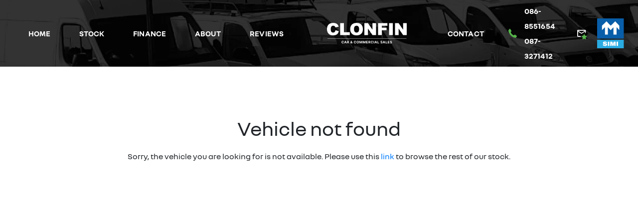

--- FILE ---
content_type: text/html; charset=UTF-8
request_url: https://www.clonfin.ie/vehicle?id=kAbPQ
body_size: 9955
content:
<!DOCTYPE html>
<html xml:lang="en" lang="en">
  <head>
    <!-- Google Tag Manager -->
<script>(function(w,d,s,l,i){w[l]=w[l]||[];w[l].push({'gtm.start':
new Date().getTime(),event:'gtm.js'});var f=d.getElementsByTagName(s)[0],
j=d.createElement(s),dl=l!='dataLayer'?'&l='+l:'';j.async=true;j.src=
'https://www.googletagmanager.com/gtm.js?id='+i+dl;f.parentNode.insertBefore(j,f);
})(window,document,'script','dataLayer','GTM-PKQQHWG');</script>
<!-- End Google Tag Manager -->



  <meta charset="utf-8" />
  <meta http-equiv="X-UA-Compatible" content="IE=edge" />
  <meta name="viewport" content="width=device-width, initial-scale=1.0, maximum-scale=1.0, user-scalable=0" />
  <link rel="icon" href="/images/favicon.ico?v=1.00" />

  <title>Used Vans, Commercials for Sale, 4x4s, Minibuses, Longford, Dealer</title>
  <meta name="description" content="Clonfin stock a range of used Vans, commercials, 4x4’s, minibuses from our Longford dealership" />

  <link rel="stylesheet" href="https://stackpath.bootstrapcdn.com/bootstrap/4.3.1/css/bootstrap.min.css" integrity="sha384-ggOyR0iXCbMQv3Xipma34MD+dH/1fQ784/j6cY/iJTQUOhcWr7x9JvoRxT2MZw1T" crossorigin="anonymous">
  <link rel="stylesheet" href="https://ajax.googleapis.com/ajax/libs/jqueryui/1.12.1/themes/smoothness/jquery-ui.css">
  <link href="https://cdnjs.cloudflare.com/ajax/libs/select2/4.0.3/css/select2.min.css" rel="stylesheet" />
  <link href="/css/style.css?v=1.001" rel="stylesheet">  <link href="/css/compiled.styles.css?v=1.005" rel="stylesheet" />
  
  <script src="https://ajax.googleapis.com/ajax/libs/jquery/3.4.1/jquery.min.js" crossorigin="anonymous"></script>
  <script src="https://kit.fontawesome.com/bb4869c031.js" crossorigin="anonymous"></script>
  <script src="https://cdnjs.cloudflare.com/ajax/libs/popper.js/1.14.7/umd/popper.min.js" integrity="sha384-UO2eT0CpHqdSJQ6hJty5KVphtPhzWj9WO1clHTMGa3JDZwrnQq4sF86dIHNDz0W1" crossorigin="anonymous"></script>
  <script src="https://stackpath.bootstrapcdn.com/bootstrap/4.3.1/js/bootstrap.min.js" integrity="sha384-JjSmVgyd0p3pXB1rRibZUAYoIIy6OrQ6VrjIEaFf/nJGzIxFDsf4x0xIM+B07jRM" crossorigin="anonymous"></script>
  <script src="https://cdnjs.cloudflare.com/ajax/libs/select2/4.0.3/js/select2.full.js"></script>
  <link rel="stylesheet" type="text/css" href="//cdn.jsdelivr.net/npm/slick-carousel@1.8.1/slick/slick.css"/>
  <script src="/js/head.js"></script>


  
  <link href="/css/owl.carousel.min.css" rel="stylesheet">  <link href="/css/dropzone.css" rel="stylesheet">
<style>
    h1{
        text-align: center;
        margin-top: 100px;
        padding: 0 20px;
        margin-bottom: 20px;
    }

    p{
        text-align: center;
        padding: 0 20px;
    }
</style>

  </head>

  <body>
  <!-- Google Tag Manager (noscript) -->
<noscript><iframe src="https://www.googletagmanager.com/ns.html?id=GTM-PKQQHWG"
height="0" width="0" style="display:none;visibility:hidden"></iframe></noscript>
<!-- End Google Tag Manager (noscript) -->
    <div id="header-lg" class="header header-font-family">
	<div id="header-top-section">
		<div class="container">
			
		</div>
	</div>
    <div id="header-bottom-section">
		<div class="container">
			
			<div class="header-bottom-section__menu">
				<ul>
					<li
					class="nav-item ">
					<a class="nav-link" href="/">
					Home					</a>
					</li>
					<li
					class="nav-item ">
					<a class="nav-link" href="/search">
					Stock					</a>
					</li>
					<li
					class="nav-item ">
					<a class="nav-link" href="/finance">
					Finance					</a>
					</li>
					<li
					class="nav-item ">
					<a class="nav-link" href="/about">
					About					</a>
					</li>
					<li
					class="nav-item ">
					<a class="nav-link" href="/reviews">
					Reviews					</a>
					</li>
				</ul>
			</div>
			<div class="header-bottom-section__logo">
				<a href="/">
					<img src="/images/header/logo.svg" alt="Logo">
				</a>
			</div>
			<div class="header-bottom-section__contact">
				<ul>
					<li
					class="nav-item ">
					<a class="nav-link" href="/contactus">
					Contact					</a>
					</li>
				</ul>
				<div class="header-top-section__menu">
					<img src="/images/header/icon-phone.svg" alt="Contact Sales">
					<span class="mobile-no-wrapper-header">
											<a class="evt-phone" href="tel:086-8551654">086-8551654</a>
											<a class="evt-phone" href="tel:087-3271412">087-3271412</a>
										</span>   
				</div>
				<div class="header__subscribe">
					<a href="" data-toggle="modal" data-target="#subscribe-modal">
					<img src="/images/common/icon-alert.svg" alt="">
					</a>
				</div>
				<div>
					<img src="/images/accreditation/simi.svg">
				</div>
			</div>
		</div>
	</div>  
</div>
<div class="under-nav "></div>
<div id="mobile-header" class="row ">
                <nav class="navbar navbar-expand-md">
					<div class="navbar-header__parent">
						<div class="navbar-header">
							
							
							<div class="mobile-block-items mobile-menu">
								<button class="navbar-toggler custom-toggler mobile-menu-btn" type="button" data-toggle="collapse" data-target="#navbarSupportedContent" aria-controls="navbarSupportedContent" aria-expanded="false" aria-label="navigation">
								<img src="/images/header/icon-menu.svg" alt="">
								</button>
							</div>
							<div class="mobile-block-items mobile-search">
								<div class="navbar-toggler custom-toggler">
									<a href="/">
										<img src="/images/header/logo.svg">
									</a>
								</div>
							</div>
							<div class="mobile-block-items mobile-phone evt-phone">
								<button class="navbar-toggler custom-toggler navbar-toggler-custom navbar-toggler__phone" type="button" data-toggle="collapse" data-target="#navbarPhoneBar" aria-controls="navbarPhoneBar" aria-expanded="false" aria-label="phone">
								<img src="/images/header/icon-call.svg" alt="">
								</button>
							</div>
						</div>
                        <div class="navbar-header__parent-logo">
							<a href="/">
								<img src="/images/header/logo.svg" alt="Logo">
							</a>
						</div>
                        
                    </div>
                    <div class="navbar-collapse collapse darck-btn-phone">
                        <ul class="navbar-nav ml-auto py-md-0  darck-btn">
                            <li>Phone</li>
                        </ul>
                    </div>

                    <div id="navbarSupportedContent" class="navbar-collapse collapse menubar menubar-navbar">
<ul class="navbar-nav ml-auto py-md-0">
                            <li class="navbar-toggler mobile-close-btn mobile-menu-btn" data-toggle="collapse" id="navbarClose" aria-expanded="false">
                                
                                <div class="cross-img-mob">
									<div class="cross-img-mob__logo">
									</div>
									<div class="cross-img-mob__inner">
										<img class="cross-img-mob__inner-float" src="/images/header/close-icon.svg" alt="">
										
									</div>
                                </div>
                            </li>
<li class="nav-item  nav-item-arrow">
				<a class="nav-link" href="/">
					Home				</a>
</li>
<li class="nav-item  nav-item-arrow">
				<a class="nav-link" href="/search">
					Stock				</a>
</li>
<li class="nav-item  nav-item-arrow">
				<a class="nav-link" href="/finance">
					Finance				</a>
</li>
<li class="nav-item  nav-item-arrow">
				<a class="nav-link" href="/about">
					About				</a>
</li>
<li class="nav-item  nav-item-arrow">
				<a class="nav-link" href="/reviews">
					Reviews				</a>
</li>

<li
			class="nav-item  nav-item-arrow">
				<a class="nav-link" href="/contactus">
					Contact				</a>
</li>
<li
			class="nav-item  nav-item-arrow">
				<a class="nav-link" href="/shortlist">
					Saved				</a>
</li>
<li
			class="nav-item  nav-item-arrow nav-item__search">
				<a class="nav-link" id="nav-toggle-desktop">
					Search				</a>
</li>                             
</ul>
                    </div>
                    <div id="navbarPhoneBar" class="navbar-collapse collapse phonebar">
                        <ul class="navbar-nav ml-auto py-md-0">
                            <li class="navbar-toggler mobile-close-btn mobile-menu-btn navbar-phone__new" data-toggle="collapse" id="navbarPhoneBarClose" aria-expanded="false">
								<!-- <div class="cross-img-mob__back">
									<img src="/images/header/back.svg" alt="">
									</div> -->
									<div class="cross-img-mob__logo">
										<p>Call Us</p>
									</div>
									<div class="cross-img-mob__inner">
										<img class="cross-img-mob__inner-float" src="/images/header/close-icon.svg" alt="">
										
									</div>
                            </li>
                             

					<li class="column-content">
			<h4 class="contact-name">Sales</h4>
			<a href="tel:086-8551654" x-ms-format-detection="none">
			<svg width="21" height="23" viewBox="0 0 14 20" fill="none" xmlns="http://www.w3.org/2000/svg">
			<path d="M12 0H2C0.897 0 0 0.897 0 2V18C0 19.103 0.897 20 2 20H12C13.103 20 14 19.103 14 18V2C14 0.897 13.103 0 12 0ZM2 14.999V3H12L12.002 14.999H2Z" fill="#56B44B"/>
			</svg>
			<h6>086-8551654</h6></a></li>
					<li class="column-content">
			<h4 class="contact-name">Sales</h4>
			<a href="tel:087-3271412" x-ms-format-detection="none">
			<svg width="21" height="23" viewBox="0 0 14 20" fill="none" xmlns="http://www.w3.org/2000/svg">
			<path d="M12 0H2C0.897 0 0 0.897 0 2V18C0 19.103 0.897 20 2 20H12C13.103 20 14 19.103 14 18V2C14 0.897 13.103 0 12 0ZM2 14.999V3H12L12.002 14.999H2Z" fill="#56B44B"/>
			</svg>
			<h6>087-3271412</h6></a></li>
		

							 
							 
                                                    </ul>
                    </div>
                </nav>
				<div class="mobile-branding">
					<div class="container">
											
						
						<div class="mobile-menu__logo">
						<a href="/">
						<img class="mobile-branding__logo" src="/images/header/logo.svg" alt="Logo">
						<img class="mobile-branding__logo-light" src="/images/header/logo.svg" alt="Logo" style="display: none;">
						</a>
						</div>
						<div class="mobile-menu__contact-parent">
						<div class="mobile-menu__contact mobile-menu__contact-address">
							<!-- <img src="/images/header/icon-location.svg" alt=""> -->
							<a href="/contactus">Schooland, Ballinalee, Co. Longford N39 R520</a>
						</div>
						<div class="mobile-menu__contact">
							<img src="/images/header/icon-phone.svg" alt="">
							<a class="evt-phone" href="tel:086-8551654">086-8551654</a>
						</div>
						</div>
						<div class="mobile-menu__parent">
							<div class="mobile-block-items mobile-menu mobile-menu-ipad" style="display:none;">
								<button class="navbar-toggler custom-toggler mobile-menu-btn navbar-toggler-button" type="button"
										data-toggle="collapse"
										data-target="#navbarSupportedContent" aria-controls="navbarSupportedContent"
										aria-expanded="false" aria-label="navigation">
										<img src="/images/header/menu.svg" alt="">
								</button>
							</div>
						</div>
						
										
					</div>
					
					<!-- <hr class="header-bottom-line"> -->
				</div>
								<div class="nav__menu" id="nav-menu">
					<div class="nav__menu-top">
						<!-- <div class="nav__menu-top__back" id="nav-close">
							<img src="/images/header/back.svg" alt="">
						</div> -->
						<div class="nav__menu-top__logo">
							<p>SEARCH</p>
						</div>
						<div class="nav__close" id="nav-close2">
							<img src="/images/header/close-icon.svg" alt="">
						</div>
					</div>
					<form id="search-form-mobile" action="/search" method="get">
						<div class="top-search-bar-select__parent">
							<select class="top-search-bar-select" id="make-select" name="make_id">
								<option value="">All Makes</option>
								  <option value="49">Ford</option>
  <option value="67">Isuzu</option>
  <option value="95">Mercedes-Benz</option>
  <option value="100">Mitsubishi</option>
  <option value="107">Nissan</option>
  <option value="110">Opel</option>
  <option value="115">Peugeot</option>
  <option value="149">Volkswagen</option>
							</select>
						</div>
						<div class="top-search-bar-select__parent">
							<select class="top-search-bar-select" id="make-model" name="model_id">
								<option value="">All Models</option>
							</select>
						</div>
						<div class="top-search-bar-select__parent">
							<select class="top-search-bar-select" id="body-type-select" name="body_type_id">
								<option value="">All Body Types</option>
								  <option value="16">Minibus</option>
  <option value="19">Panel Van</option>
  <option value="7">Pickup</option>
  <option value="8">Van</option>
							</select>
						</div>
						<div class="top-search-bar-select__parent">
							<select class="top-search-bar-select" name="min_year" id="year-from-select">
								<option value="">Year</option>
								  <option value="2014">2014</option>
  <option value="2015">2015</option>
  <option value="2016">2016</option>
  <option value="2017">2017</option>
  <option value="2018">2018</option>
  <option value="2019">2019</option>
  <option value="2020">2020</option>
  <option value="2021">2021</option>
  <option value="2022">2022</option>
							</select>
							<input id="max_year" type="hidden" name="max_year" value="">
						</div>
						<div class="top-search-bar-select__parent" id="headingThree3mob">
							<input type="hidden" name="min_price" id="min_price" value="" />
							<input type="hidden" name="max_price" id="max_price" value="" />
							<input type="hidden" name="min_monthly_payment" id="min_monthly_payment" value="" />
							<input type="hidden" name="max_monthly_payment" id="max_monthly_payment" value="" />
							<input type="hidden" name="deposit" id="deposit" value="" />
							<input type="hidden" name="term" id="term" value="" />
							<div class="top-search-bar-select " id="setbudget">
								Set Budget
							</div>
						</div>
						<div class="top-search-bar-select__parent">
							<select class="top-search-bar-select select-last-option" id="transmission_type_id" name="transmission_type_id">
								<option value="">Transmission</option>
								  <option value="2">Automatic</option>
  <option value="1">Manual</option>
							</select>
						</div>
						<div class="top-search-bar-select__parent">
							<select class="top-search-bar-select" id="fuel-type-select" name="fuel_type_id">
								<option value="">Fuel Type</option>
								  <option value="2">Diesel</option>
							</select>
						</div>
						
						<div class="search-submit">
							<button type="submit">Search</button>
						</div>
					</form>
                </div>
											</div>
			
			<script>

if($(window).width() < 769){
	$('.header-bottom-section-extra').html('');
} else {

}

function myFunction() {

  document.getElementById("navdown").classList.toggle("show");

}

 

window.onclick = function(event) {

  if (!event.target.matches('.navdropbtn')) {

    var dropdowns = document.getElementsByClassName("navdropdown-content");

    var i;

    for (i = 0; i < dropdowns.length; i++) {

      var openDropdown = dropdowns[i];

      if (openDropdown.classList.contains('show')) {

        openDropdown.classList.remove('show');

      }

    }

  }

}

$('#year-from-select').on('change',function(){
		$('#max_year').val($('#year-from-select').val());
	});
	$('#max_year').val($('#year-from-select').val());
	var make_id = "";

	var model_id = "";

function selectModel(value) {
		$("#search-form #make-model").html('');
		$('#search-form-mobile #make-model').html('');
        $('#search-form #make-model').append('<option value="">Choose Model</option>');
		$('#search-form-mobile #make-model').append('<option value="">Choose Model</option>');
		
		$.ajax({
          url: '/search',
          method: 'post',
          data: {make_id: value},
          success: function(data) {
			// console.log(data);
			if(data == 'not allowed') return; 

            var arr_data = JSON.parse(data);
            $("#search-form #make-model").html('');
			$('#search-form-mobile #make-model').html('');
			var option = '<option value="">Any</option>';
			for(var i = 0; i < arr_data.length; i++) {
				option += '<option value="'+arr_data[i]['model_id']+'">'+arr_data[i]['model']+'</option>';
			}
			
			$('#search-form #make-model').append(option);
			$('#search-form-mobile #make-model').append(option);
			if(make_id){
				if(make_id == value){
					var model_id = "";
		
					if(model_id){
						$('#search-form #make-model').val(model_id);
						// $('#make-model-mob').val(model_id);
					}
				}
			}
          },
          error: function(e) {
            console.log('err'+e);
          }
        });
	}

	// when change the make selection, it will trigger to call selectModel function to get the model_id
	$('#make-select').on("change",function() {
		console.log('comes here');
		$('#search-form #make-select').val($('#make-select').val());
		if(this.value == 0) return;
        selectModel(this.value);
	});

	$('#search-form-mobile #make-select').on("change",function() {
		$('#make-select').val($('#search-form-mobile #make-select').val());
		if(this.value == 0) return;
        selectModel(this.value);
	});

	$('#make-model').on("change",function() {
		$('#search-form-mobile #make-model').val($('#make-model').val());
	});

	$('#search-form-mobile #make-model').on("change",function() {
		$('#make-model').val($('#search-form-mobile #make-model').val());
	});

	if($('#make-select').val()) {
		// console.log("here2");
		if($('#make-select').val() == ''){
			selectModel($('#search-form-mobile #make-select').val());
		} else {
			selectModel($('#make-select').val());
			
		}
			
	}

	$('#headingThree3').click(function() {
		$('#modalBudget').modal('show');
	})

	$('#headingThree3mob').click(function() {
		$('#modalBudget').modal('show');
	})


	const navMenu = document.getElementById('nav-menu'),
      navToggle = document.getElementById('nav-toggle'),
	  navToggleDesktop = document.getElementById('nav-toggle-desktop'),
	  navToggleMobileSearch = document.getElementById('nav-toggle-mobile-search'),
	  navToggleSearch = document.getElementById('nav-toggle-search'),
      navClose = document.getElementById('nav-close'),
	  navClose2 = document.getElementById('nav-close2')

/*===== MENU SHOW =====*/
/* Validate if constant exists */
if(navToggle){
    navToggle.addEventListener('click', () =>{
        navMenu.classList.add('show-menu')
    })
}

if(navToggleSearch){
    navToggleSearch.addEventListener('click', () =>{
        navMenu.classList.add('show-menu')
    })
}

if(navToggleDesktop){
    navToggleDesktop.addEventListener('click', () =>{
        navMenu.classList.add('show-menu')
    })
}

if(navToggleMobileSearch){
    navToggleMobileSearch.addEventListener('click', () =>{
        navMenu.classList.add('show-menu')
    })
}

/*===== MENU HIDDEN =====*/
/* Validate if constant exists */
if(navClose){
    navClose.addEventListener('click', () =>{
        navMenu.classList.remove('show-menu')
    })
}

if(navClose2){
    navClose2.addEventListener('click', () =>{
        navMenu.classList.remove('show-menu')
    })
}

if($(window).width() < 768){
	$('.mobile-branding').html('');
}

$('.moreless__button').click(function() {
  
  if (document.getElementById('read__more').classList[1] == 'show') {
	document.getElementById('read__more').classList.toggle('show');
	  // $(this).text("More Filters +");
	$('.read__more').css('display','none');
	// $('.under-nav').removeClass('under-nav-special');
	if($(window).width() > 991 && $(window).width() < 1700){
		if($(window).width() > 1400){
			$('.header-bottom-section-extra').css('height','160px');
		} else {
			$('.header-bottom-section-extra').css('height','160px');
		}
		
		if($(window).width() < 1600){
		$('.header-bottom-section-extra__search .search-submit').css('margin-top','0px');
		$('.moreless__button').css('margin-top','0px');
		$('.moreless__button-homepage').css('margin-top','0px');
		if($(window).width() > 1400){
			$('.search-results-page').css('margin-top','420px');
		} else {
			$('.search-results-page').css('margin-top','420px');
		}
		
		}
		
		if($(window).width() > 1500  && $(window).width() < 1600){
			$('.reset__search').css('margin-top','0px');
		}

		// $('.header-bottom-section-extra__search .top-search-bar-select__parent-budget').css('border-right','1px solid #B7B7B7');
		// $('.moreless__button').html('View More');
	}
	
	// $('.search-results-page').css('margin-top','90px');
	
	// $('.top-search-bar-select__parent-first').css('margin-left','0px');
	if($(window).width() > 1499){
		// $('.header-bottom-section-extra__search .search-submit button').css('margin-top','0px');
		// $('.moreless__button').css('margin-top','0px');
		$('.reset-search').css('margin-top','0px');
	}
	if($(window).width() > 991 && $(window).width() < 1500){
		$('.header-bottom-section-extra__search .top-search-bar-select__parent').css('margin-bottom','0px');
		
	}

	if($(window).width() > 991 && $(window).width() < 1200){
		$('.header-bottom-section-extra__search .top-search-bar-select').css('width','150px');
	}
    
  } else {
	document.getElementById('read__more').classList.toggle('show');
    // $(this).text("Fewer Filters -");
	$('.read__more').css('display','flex');
	// $('.under-nav').addClass('under-nav-special');
	if($(window).width() > 991 && $(window).width() < 1700){
		if($(window).width() > 1400){
			$('.header-bottom-section-extra').css('height','200px');
		} else {
			$('.header-bottom-section-extra').css('height','250px');
		}
		
		if($(window).width() < 1600){
		$('.moreless__button').css('margin-top','20px');
		$('.header-bottom-section-extra__search .search-submit').css('margin-top','20px');
		$('.search-results-page').css('margin-top','450px');
		}
		
		if($(window).width() > 1500 && $(window).width() < 1600){
			$('.reset__search').css('margin-top','20px');
		}

		if($(window).width() > 1400){
			// $('.header-bottom-section-extra__search .top-search-bar-select__parent-budget').css('border-right','none');
		}
		// $('.moreless__button').html('View Less');
	}
	// $('.search-results-page').css('margin-top','130px');
	// if($(window).width() > 1600){
	// 	$('.top-search-bar-select__parent-first').css('margin-left','350px');
	// } else {
	// 	$('.top-search-bar-select__parent-first').css('margin-left','120px');
	// }
	if($(window).width() > 1499){
		// $('.header-bottom-section-extra__search .search-submit button').css('margin-top','20px');
		// $('.moreless__button').css('margin-top','20px');
		$('.reset-search').css('margin-top','20px');
	}
	if($(window).width() > 991 && $(window).width() < 1600){
		$('.header-bottom-section-extra__search .top-search-bar-select__parent').css('margin-bottom','10px');
		$('.header-bottom-section-extra__search .search-submit').css('margin-top','-10px');
		$('.moreless__button').css('margin-top','-10px');
		$('.moreless__button-homepage').css('margin-top','0px');
	}

	if($(window).width() > 991 && $(window).width() < 1200){
		$('.header-bottom-section-extra__search .top-search-bar-select').css('width','150px');
	}
  }
});

// $('.search__drop').on('click', function(e){

// 	$('.header-bottom-section-extra').toggle('show');
// 	var search__drop_list = document.getElementsByClassName("search__drop");
// 	if(search__drop_list[0].className.includes('light__mode') == true){
// 		$('.search__drop').removeClass('light__mode');
// 	} else {
// 		$('.search__drop').addClass('light__mode');
// 	}
	
// });

function changeFunc() {
    var selectBox = document.getElementById("header-top__contact");
    var selectedValue = selectBox.options[selectBox.selectedIndex].value;
    window.open('tel:'+selectedValue,'_self');
   }
</script>
 
    <div id="body">
      
<h1>Vehicle not found</h1>

<p>Sorry, the vehicle you are looking for is not available. Please use this <a href="/search">link</a> to browse the rest of our stock.</p>

    </div>

<script>
var deposits = [{value:0, text:"Any"},
{value:1000,  text:"€1,000"},
{value:2000,  text:"€2,000"},
{value:3000,  text:"€3,000"},
{value:4000,  text:"€4,000"},
{value:5000,  text:"€5,000"},
{value:6000,  text:"€6,000"},
{value:7000,  text:"€7,000"},
{value:8000,  text:"€8,000"},
{value:9000,  text:"€9,000"},
{value:10000,  text:"€10,000"},
{value:12000,  text:"€12,000"},
{value:14000,  text:"€14,000"},
{value:16000,  text:"€16,000"},
{value:18000,  text:"€18,000"},
{value:20000,  text:"€20,000"},
{value:25000,  text:"€25,000"},
{value:30000,  text:"€30,000"},
{value:35000,  text:"€35,000"},
{value:40000,  text:"€40,000"},
{value:45000,  text:"€45,000"},
{value:50000,  text:"€50,000"}]

function budgetFillForm() {
  var min_price,max_price,min_monthly_payment,max_monthly_payment,deposit,term;
  var search_form_identifier = 'search-form';
  if ($('.tab-content .active').attr('id') == 'cashTab') {
    min_monthly_payment = max_monthly_payment = deposit = term = null;
    min_price = $( "#slider-cash" ).slider( "values", 0 );
    max_price = $( "#slider-cash" ).slider( "values", 1 );
  } else {
    min_price = max_price = null;
    min_monthly_payment = $( "#slider-budget" ).slider( "values", 0 );
    max_monthly_payment = $( "#slider-budget" ).slider( "values", 1 );
    deposit = deposits[$( "#slider-deposit" ).slider( "value" )].value;
    term = $( "#slider-term" ).slider( "value" );
  }

  if($(window).width() < 768){
    if(search_form_identifier  == 'search-form-home'){
    $('#search-form-home #min_price').val(min_price);
    $('#search-form-home #max_price').val(max_price);
    $('#search-form-home #min_monthly_payment').val(min_monthly_payment);
    $('#search-form-home #max_monthly_payment').val(max_monthly_payment);
    $('#search-form-home #deposit').val(deposit);
    $('#search-form-home #term').val(term);
  } else {
    $('#search-form-mobile #min_price').val(min_price);
    $('#search-form-mobile #max_price').val(max_price);
    $('#search-form-mobile #min_monthly_payment').val(min_monthly_payment);
    $('#search-form-mobile #max_monthly_payment').val(max_monthly_payment);
    $('#search-form-mobile #deposit').val(deposit);
    $('#search-form-mobile #term').val(term);
  }
  } else {
    if(search_form_identifier  == 'search-form-home'){
    $('#search-form-home #min_price').val(min_price);
    $('#search-form-home #max_price').val(max_price);
    $('#search-form-home #min_monthly_payment').val(min_monthly_payment);
    $('#search-form-home #max_monthly_payment').val(max_monthly_payment);
    $('#search-form-home #deposit').val(deposit);
    $('#search-form-home #term').val(term);
  } else {
    if($('#search-form').length > 0){
    $('#search-form #min_price').val(min_price);
    $('#search-form #max_price').val(max_price);
    $('#search-form #min_monthly_payment').val(min_monthly_payment);
    $('#search-form #max_monthly_payment').val(max_monthly_payment);
    $('#search-form #deposit').val(deposit);
    $('#search-form #term').val(term);
    } else {
      $('#search-form-mobile #min_price').val(min_price);
    $('#search-form-mobile #max_price').val(max_price);
    $('#search-form-mobile #min_monthly_payment').val(min_monthly_payment);
    $('#search-form-mobile #max_monthly_payment').val(max_monthly_payment);
    $('#search-form-mobile #deposit').val(deposit);
    $('#search-form-mobile #term').val(term);
    }
  }
  }
  
  
  
}
$( function() {
    var search_form_identifier = 'search-form';
    var is_search_page = 'true';
    var is_search_page_mob = 'false';
    var is_vehicle_page = 'true';
    // console.log(is_search_page);
    if($(window).width() < 768 ){
        $( "#slider-budget" ).slider({
            range: true,
            min: 50,
            max: 1000,
            step: 50,
            values: [50, 1000],
            slide: function( event, ui ) {
            $( "#budget-min" ).html( ui.values[ 0 ] );
            $( "#budget-max" ).html( ui.values[ 1 ] );
            }
        });
        $( "#modalBudget #slider-deposit" ).slider({
            min: 0,
            max: 21,
            value: 0,
            slide: function( event, ui ) {
            $( "#modalBudget #deposit-display" ).html( deposits[ui.value].text );
            }
        });
        $( "#modalBudget #slider-term" ).slider({
            min: 36,
            max: 60,
            step: 12,
            value: 60,
            slide: function( event, ui ) {
            $( "#modalBudget #term-display" ).html( ui.value );
            }
        });
        $( "#slider-cash" ).slider({
            range: true,
            min: 0,
            max: 37000,
            step: 1000,
            values: [4000, 37000],
            slide: function( event, ui ) {
            $( "#cash-min" ).html( ui.values[ 0 ] );
            $( "#cash-max" ).html( ui.values[ 1 ] );
            }
        });
        $( "#budget-min" ).html( $( "#slider-budget" ).slider( "values", 0 ) );
  $( "#budget-max" ).html( $( "#slider-budget" ).slider( "values", 1 ) );
  $( "#modalBudget #deposit-display" ).html( deposits[$( "#modalBudget #slider-deposit" ).slider( "value" )].text );
  $( "#modalBudget #term-display" ).html( $( "#modalBudget #slider-term" ).slider( "value" ) );
  $( "#cash-min" ).html( $( "#slider-cash" ).slider( "values", 0 ) );
  $( "#cash-max" ).html( $( "#slider-cash" ).slider( "values", 1 ) );
    } else {
        if(search_form_identifier  == 'search-form-home' || is_search_page == 'true' || is_search_page_mob == 'true'){
            $( "#slider-budget" ).slider({
            range: true,
            min: 50,
            max: 1000,
            step: 50,
            values: [50, 1000],
            slide: function( event, ui ) {
            $( "#budget-min" ).html( ui.values[ 0 ] );
            $( "#budget-max" ).html( ui.values[ 1 ] );
            }
        });
        $( "#modalBudget #slider-deposit" ).slider({
            min: 0,
            max: 21,
            value: 0,
            slide: function( event, ui ) {
            $( "#modalBudget #deposit-display" ).html( deposits[ui.value].text );
            }
        });
        $( "#modalBudget #slider-term" ).slider({
            min: 36,
            max: 60,
            step: 12,
            value: 60,
            slide: function( event, ui ) {
            $( "#modalBudget #term-display" ).html( ui.value );
            }
        });
        $( "#slider-cash" ).slider({
            range: true,
            min: 0,
            max: 37000,
            step: 1000,
            values: [4000, 37000],
            slide: function( event, ui ) {
            $( "#cash-min" ).html( ui.values[ 0 ] );
            $( "#cash-max" ).html( ui.values[ 1 ] );
            }
        });
        $( "#budget-min" ).html( $( "#slider-budget" ).slider( "values", 0 ) );
  $( "#budget-max" ).html( $( "#slider-budget" ).slider( "values", 1 ) );
  $( "#modalBudget #deposit-display" ).html( deposits[$( "#modalBudget #slider-deposit" ).slider( "value" )].text );
  $( "#modalBudget #term-display" ).html( $( "#modalBudget #slider-term" ).slider( "value" ) );
  $( "#cash-min" ).html( $( "#slider-cash" ).slider( "values", 0 ) );
  $( "#cash-max" ).html( $( "#slider-cash" ).slider( "values", 1 ) );
        }
    }
  
  
  
  $('#budget-submit').click(function() {
    budgetFillForm();
    if($(window).width() < 768){
      if(search_form_identifier  == 'search-form-home'){
          $('#search-form-home').submit();
      } else {
          $('#search-form-mobile').submit();
      }
    } else {
      if(search_form_identifier  == 'search-form-home'){
          $('#search-form-home').submit();
      } else {
        if($('#search-form').length > 0){
          $('#search-form').submit();
        } else {
          $('#search-form-mobile').submit();
        }
          
      }
    }
    
    
    // $('#modalBudget').hide();
  });
  $('#modalBudget').on('hide.bs.modal', function(e) {
    budgetFillForm();
  });
  $('#modalBudget').css({'top': 0, 'left': 0});
} );
</script>


<!-- Modal for budget -->
<div class="modal" id="modalBudget" tabindex="-1" role="dialog">
  <div class="modal-dialog" role="document">
    <div class="modal-content rounded-0">
      <div class="modal-header">
        <h5 class="modal-title">Set a Budget</h5>
        <button type="button" class="close" data-dismiss="modal" aria-label="Close">
        </button>
      </div>
      <div class="modal-body">

        <div role="tabpanel">
            <!-- Nav tabs -->
            <ul class="nav nav-tabs" role="tablist">
                <li role="presentation" class="active"><a class="active" href="#financeTab" aria-controls="financeTab" role="tab" data-toggle="tab">Finance</a>

                </li>
                <li role="presentation"><a href="#cashTab" aria-controls="cashTab" role="tab" data-toggle="tab">Cash Price</a>

                </li>
            </ul>
            <!-- Tab panes -->
            <div class="tab-content">
                <div role="tabpanel" class="tab-pane active" id="financeTab">
                  <div class="row"><div class="col">
                    <p class="budget-intro">With Hire Purchase you pay for the car in a series of monthly payments.
                      At the end of the term, after all payments and the option to purchase fee
                      is made you take full ownership of the vehicle.
                    </p>
                  </div></div>
                  
                  <!-- monthly budget -->
                  <div class="row">
                    <div class="col-6 pl-4">
                    Monthly Budget
                    </div>
                    <div class="col-6 text-right pr-4">
                    &euro;<span id="budget-min"></span> - &euro;<span id="budget-max"></span>
                    </div>
                  </div>
                  <div class="row"><div class="col">
                    <div class="slider-slider"><div id="slider-budget"></div></div>
                  </div></div>

                  <!-- deposit -->
                  <div class="row">
                    <div class="col-6 pl-4">
                    Deposit
                    </div>
                    <div class="col-6 text-right pr-4">
                    <span id="deposit-display"></span>
                    </div>
                  </div>
                  <div class="row"><div class="col">
                    <div class="slider-slider"><div id="slider-deposit"></div></div>
                  </div></div>

                  <!-- term -->
                  <div class="row">
                    <div class="col-6 pl-4">
                    Term
                    </div>
                    <div class="col-6 text-right pr-4">
                    <span id="term-display"></span> Months
                    </div>
                  </div>
                  <div class="row"><div class="col">
                    <div class="slider-slider"><div id="slider-term"></div></div>
                  </div></div>


                </div>
                <div role="tabpanel" class="tab-pane" id="cashTab">
                  <div class="row"><div class="col">
                    <p class="budget-intro">Would you like to pay for your vehicle in full? Or do you already have finance arranged? Search for your perfect car according to your total budget here.
                    </p>
                  </div></div>

                  <!-- cash budget -->
                  <div class="row">
                    <div class="col-6 pl-4">
                    Your Budget
                    </div>
                    <div class="col-6 text-right pr-4">
                    &euro;<span id="cash-min"></span> - &euro;<span id="cash-max"></span>
                    </div>
                  </div>
                  <div class="row"><div class="col">
                    <div class="slider-slider"><div id="slider-cash"></div></div>
                  </div></div>

                </div>
            </div>

      </div>
      <div class="modal-footer">
        <div class="w-100 text-center">
          <button type="button" class="btn" id="budget-submit">Submit</button>
        </div>
      </div>
    </div>
  </div>
</div>

<div class="modal fade" id="modalBudget-bs3" tabindex="-1" role="dialog" aria-labelledby="modalBudgetLabel" aria-hidden="true">
    <div class="modal-dialog">
        <div class="modal-content rounded-0">
            <div class="modal-header">
                <button type="button" class="close2" data-dismiss="modal" aria-label="Close"><span aria-hidden="true">&times;</span>

                </button>
                 <h4 class="modal-title" id="modalBudgetLabel">Set a Budget</h4>

            </div>
            <div class="modal-body">

            </div>
            <div class="modal-footer">
                <button type="button" class="btn btn-default" data-dismiss="modal">Close</button>
                <button type="button" class="btn btn-primary save">Save changes</button>
            </div>
        </div>
    </div>
</div>
</div><div class="footer__wrapper-bg">
<div id="footer" class="footer-section">
    <div id="header-top-section" class="hide-for-mobile">
    <div class="container">
			<div class="header-top-section__left">
                <img class="header-simi-logo" src="/images/footer/icon-simi.svg" alt="SIMI Logo">
				<img src="/images/footer/icon-20years-white.svg" alt="Over 20 years in business">
				
			</div>
			<div class="header-top-section__mid">
				<a href="/">
					<img src="/images/header/logo.svg" alt="Logo">
				</a>
			</div>
			<div class="header-top-section__right">

				<div class="header-top-section__menu">
					<img src="/images/footer/icon-saved.svg" alt="Shortlisted">
					<a href="/shortlist">SAVED LIST</a>
				</div>
				<div class="header__subscribe">
					<a href="" data-toggle="modal" data-target="#subscribe-modal">
					<img src="/images/common/icon-alert.svg" alt="">
					GET ALERTS
					</a>
				</div>
			</div>
		</div>
	</div>
    <div id="header-top-section" class="show-for-mobile-only" style="display: none;">
        <div class="header-top-section-footer-mob">
            <img src="/images/footer/icon-20years-white.svg" alt="Over 20 years in business">
            <a href="/">
                <img src="/images/header/logo.svg" alt="Logo">
            </a>
            <img class="header-simi-logo" src="/images/footer/icon-simi.svg" alt="SIMI Logo">
        </div>
        <hr>
        <div class="header-top-section__menu">
            <img src="/images/footer/icon-saved.svg" alt="Shortlisted">
            <a href="/shortlist">SAVED LIST</a>
        </div>
        <div class="header__subscribe">
            <a href="" data-toggle="modal" data-target="#subscribe-modal">
            <img src="/images/common/icon-alert.svg" alt="">
            Get Alerts
            </a>
        </div>
    </div>
    <hr>
		<div class="container">
		<div class="row grid__row">
            <div class="first-col-footer">
                <h4>Opening Hours</h4>
                <div class="footer-opening-hours__parent">
                <table>
  <tr>
    <td>Mon - Fri:</td>
    <td>9:00am - 6:00pm</td>
  </tr>
  <tr>
    <td>Sat:</td>
    <td>9:00am - 2:00pm</td>
  </tr>
  <tr>
    <td>Sun:</td>
    <td>By Appointment</td>
  </tr>
</table>
				</div>
            </div>
			<div class="second-col-footer">
                <h4>Get in Touch</h4>
                <div class="header-top-section__contact header-top-section__contact-address">
                    <img src="/images/header/icon-phone.svg" alt="Call Us">
                    <div class="header-top-section__contact-col">
                                                    <a class="evt-phone" href="tel:"></a>
                                                    <a class="evt-phone" href="tel:086-8551654">086-8551654</a>
                                                    <a class="evt-phone" href="tel:087-3271412">087-3271412</a>
                                            </div>
				</div>
			</div>
            <div class="third-col-footer">
                <h4>Find Us</h4>
                <div class="header-top-section__contact header-top-section__contact-address">
                    <img src="/images/footer/icon-location.svg" alt="Find Us">
					<p>Schooland, Ballinalee<br/>Co. Longford<br/>N39 R520</p>
				</div>
            </div>
            <div class="fourth-col-footer">
                <h4>Connect With Us</h4>
                <div class="footer__social">
                                            <a href="https://www.facebook.com/CLONFINCARS" target="_blank">
                            <img class="footer-insta-img social-fb-image" src="/images/footer/icon-facebook.svg" alt="facebook">
                        </a>
                                                        </div>
            </div>
		</div>
		
	</div>
</div>
  <section id="footer-copyright">
    <div class="container">
  <div class="row">
    <div class="col-md-3 text-left order-2 order-md-1 pt-5 pt-md-0"><a href="https://www.happydealer.ie/">website by happydealer.ie</a></div>
    <div class="col-md-6 order-1 order-md-2">
<span>Copyright&nbsp;&copy;&nbsp;Clonfin&nbsp;Car&nbsp;Sales&nbsp;2026</span> <span class="mobile-disappear">All Rights Reserved</span> <span><a href="/privacy-notice-full">Privacy&nbsp;Policy</a></span> <a href="/terms-and-conditions">Terms&nbsp;&amp;&nbsp;Conditions</a>
</div>
    <div class="col-md-3 order-3"></div>
  </div>
    </div>
  </section></div>
<div class="modal fade" id="subscribe-modal" role="dialog">
        <div class="modal-dialog">
            <div class="modal-content">
                <div class="modal-header">
					<h3>Subscribe for Stock Alerts</h3>
                    <img class="close-modal__btn close" data-dismiss="modal" aria-label="Close" src="/images/common/close-icon.svg" alt="Close Icon">
                </div>
                <div class="modal-body">
                    <div id="overlay_subscribeEmail" style="display:none;">
                        <div class="spinner"></div>
                        <br/> Submitting...
                    </div>

                    <form action="#" method="post" class="accordion-used-car__form" id="mobile_enquiry_form_footer">

                        <div class="col-md-12 col-xs-12">
                            <fieldset>
                                <div class="subscribe-modal-form-title">
									<img src="/images/common/icon-alert-dark.svg" alt="">
									<h3>Get Stock Alerts</h3>
									<p>Keep up to date with our latest used car stock and special offers.</p>
                                </div>
                                <div id="m_warnings_footer">
								</div>
                                <div class="form-group">
                                    <label class="sr-only" for="InputEmailModal">Email Address:</label>
                                    <input type="text" class="form-control accordion-used-car__form-control" id="InputEmailModalFooter" name="InputEmailModalFooter" placeholder="Your Email Address">
                                </div>
                                <div class="form-check">
                                    <label class="selling-checkbox">
                                        <input id="exampleCheckModallFooter" class="selling-title-checkbox" type="checkbox" value="" />
                                        <span class="checkbox-text">
                                                    I agree that Clonfin Car Sales may store the information submitted here in order to process my enquiry.</span>
                                    </label>
                                </div>
                                <div class="workshop-page-submit-btn">
                                    <button id="mb_submit_footer" class="btn hd accordion-used-car__form-button">Subscribe
                                    </button>
                                </div>
                            </fieldset>
                        </div>

                    </form>
                </div>

            </div>
        </div>
    </div>
    <div class="modal fade bd-example-modal-sm" id="thank-you-modal-footer" role="dialog">
        <div class="modal-dialog modal-md">
            <div class="modal-content">
                <div class="modal-body thank-you-modal-content">
                    <p class="thanks__title">Thanks!</p>
                    <p>We have sent a verification email to you. Please click on the verification link in this email to activate the alert.</p>
                </div>
                <div class="thank-you-modal__button">
                <a href="" class="btn btn-primary" data-dismiss="modal">OK</a>
                </div>
            </div>
        </div>
    </div>
</div>

<script>
    $('input, textarea').keypress(function() {
        $(this).css('border','1px solid #CCCCCC');
        $('#msg_'+ $(this).attr('name')).fadeOut();
    });
    $('input, textarea').on('change', function() {
        $(this).css('border','1px solid #CCCCCC');
        $('#msg_'+ $(this).attr('name')).fadeOut();
    });
    $('#mb_submit_footer').click(function(e) {
        e.preventDefault();
        if(!$('#exampleCheckModallFooter').is(':checked')){
          $('#m_warnings_footer').html('<div class="alert alert-danger text-center" role="alert" id="m_agree_alert">Please check the checkbox if you want to proceed.</div>');
          return;
        }
        var email = $('#InputEmailModalFooter').val();
        var data = {
			first_name: email.split('@')[0],
			last_name: email.split('@')[0],
            email: email
		};
        var error_present = false;
        var error_message = "";
        if(email == "") {
            error_present = true;
			error_message += '<div class="alert alert-danger text-center" role="alert" id="msg_email">Please enter an email address.</div>';
		}
        if(error_present == true){
            $('#m_warnings_footer').html(error_message);
            return;
        }
		$('#overlay_subscribeEmail').fadeIn();
        $.ajax({
            url: '/alert-subscribe',
            method: 'POST',
            data: data,
            success: function(data, textStatus, xhr) {
                // console.log(xhr.status);
                $('#overlay_subscribeEmail').fadeOut();
                if(xhr.status == '200'){
                    $('#m_warnings_footer').html('');
                    $("#subscribe-modal").removeClass("fade").modal("hide");
                    $("#thank-you-modal-footer").modal("show").addClass("fade");
                    return;
                } else {
                    $('#m_warnings_footer').html('<div class="alert alert-danger text-center" role="alert" id="msg_firstname">Something went wrong. Please try again later!</div>');
                    console.log(data);
                    return;
                }
            },
            error: function(e) {
                $('#overlay_subscribeEmail').fadeOut();
                $('#m_warnings_footer').html('<div class="alert alert-danger text-center" role="alert" id="msg_firstname">Something went wrong. Please try again later!</div>');
                console.log(e);
                return;
            }
        })
    })
</script>


<script src="/js/script.js?v=1.002"></script><script src="/js/event.js?v=2"></script>    
<script defer src="https://static.cloudflareinsights.com/beacon.min.js/vcd15cbe7772f49c399c6a5babf22c1241717689176015" integrity="sha512-ZpsOmlRQV6y907TI0dKBHq9Md29nnaEIPlkf84rnaERnq6zvWvPUqr2ft8M1aS28oN72PdrCzSjY4U6VaAw1EQ==" data-cf-beacon='{"version":"2024.11.0","token":"e5c277866a274a279fc523441ca54434","r":1,"server_timing":{"name":{"cfCacheStatus":true,"cfEdge":true,"cfExtPri":true,"cfL4":true,"cfOrigin":true,"cfSpeedBrain":true},"location_startswith":null}}' crossorigin="anonymous"></script>
</body>
</html>

--- FILE ---
content_type: image/svg+xml
request_url: https://www.clonfin.ie/images/header/icon-call.svg
body_size: 541
content:
<svg width="20" height="21" viewBox="0 0 20 21" fill="none" xmlns="http://www.w3.org/2000/svg">
<path d="M8.31342 12.2633C9.53936 13.5967 11.0227 14.6263 12.6593 15.2795L14.8733 13.3904C14.939 13.342 15.0168 13.316 15.0965 13.316C15.1762 13.316 15.254 13.342 15.3197 13.3904L19.4306 16.2303C19.5867 16.3309 19.7188 16.4691 19.8166 16.6338C19.9143 16.7986 19.9749 16.9855 19.9937 17.1797C20.0125 17.3739 19.9889 17.5701 19.9249 17.7529C19.8608 17.9356 19.7579 18.0999 19.6245 18.2327L17.6982 20.2729C17.4223 20.5652 17.0833 20.7797 16.7113 20.8972C16.3393 21.0148 15.9459 21.0318 15.5663 20.9467C11.7797 20.1082 8.28942 18.1443 5.49447 15.2795C2.76155 12.3862 0.870385 8.70483 0.0503803 4.68185C-0.0306256 4.28114 -0.0137186 3.86479 0.0994629 3.47315C0.212644 3.0815 0.418262 2.72785 0.696389 2.44646L2.69314 0.38108C2.81671 0.244934 2.9674 0.140523 3.13393 0.0756672C3.30046 0.0108112 3.47851 -0.01281 3.65476 0.00657232C3.83101 0.0259547 4.00089 0.0878383 4.15168 0.187589C4.30246 0.287341 4.43025 0.422375 4.52546 0.58258L7.26219 4.93372C7.30939 5.00205 7.33487 5.08483 7.33487 5.16986C7.33487 5.25489 7.30939 5.33767 7.26219 5.40599L5.45924 7.72954C6.08503 9.44918 7.06001 10.9979 8.31342 12.2633Z" fill="white"/>
</svg>


--- FILE ---
content_type: image/svg+xml
request_url: https://www.clonfin.ie/images/footer/icon-location.svg
body_size: 219
content:
<svg width="14" height="20" viewBox="0 0 14 20" fill="none" xmlns="http://www.w3.org/2000/svg">
<path d="M6.52786 0.367676C2.92842 0.367676 0 3.3304 0 6.97198C0 11.5491 6.53428 19.3677 6.53428 19.3677C6.53428 19.3677 13.0557 11.324 13.0557 6.97198C13.0557 3.3304 10.1274 0.367676 6.52786 0.367676ZM8.49745 8.90573C7.95436 9.45507 7.24117 9.72979 6.52786 9.72979C5.81467 9.72979 5.10124 9.45507 4.55838 8.90573C3.47232 7.80706 3.47232 6.01932 4.55838 4.92053C5.08428 4.38824 5.78383 4.09508 6.52786 4.09508C7.27189 4.09508 7.97132 4.38836 8.49745 4.92053C9.58352 6.01932 9.58352 7.80706 8.49745 8.90573Z" fill="#56B44B"/>
</svg>


--- FILE ---
content_type: image/svg+xml
request_url: https://www.clonfin.ie/images/footer/icon-saved.svg
body_size: 969
content:
<svg width="30" height="30" viewBox="0 0 16 14" fill="none" xmlns="http://www.w3.org/2000/svg">
<path d="M8 13.9938C7.484 13.5491 6.9008 13.0866 6.284 12.5945H6.276C4.10401 10.8687 1.64241 8.91591 0.555209 6.57598C0.198409 5.83125 0.00880917 5.02122 9.18207e-06 4.19875C-0.00117618 3.64057 0.112419 3.08779 0.334123 2.57287C0.555827 2.05794 0.881172 1.59125 1.29105 1.2002C1.70094 0.809142 2.18709 0.50161 2.72098 0.295657C3.25486 0.0897033 3.82571 -0.0105196 4.4 0.000872908C5.34451 0.00232258 6.26867 0.267579 7.0624 0.765041C7.41118 0.985017 7.72674 1.2511 8 1.55564C8.2752 1.25246 8.5904 0.986596 8.9384 0.765041C9.73179 0.26748 10.6557 0.00220888 11.6 0.000872908C12.1743 -0.0105196 12.7451 0.0897033 13.279 0.295657C13.8129 0.50161 14.2991 0.809142 14.7089 1.2002C15.1188 1.59125 15.4442 2.05794 15.6659 2.57287C15.8876 3.08779 16.0012 3.64057 16 4.19875C15.9918 5.02185 15.8025 5.83373 15.4448 6.57987C14.3576 8.9198 11.8968 10.8718 9.7248 12.5945L9.7168 12.6007C9.0992 13.0897 8.5168 13.5522 8.0008 14L8 13.9938ZM4.4 1.55564C3.65481 1.54658 2.93606 1.82372 2.40001 2.32681C2.14437 2.57081 1.94182 2.86226 1.80439 3.18384C1.66696 3.50541 1.59746 3.85055 1.60001 4.19875C1.60881 4.79733 1.74881 5.38814 2.00961 5.93076C2.52283 6.94034 3.21531 7.85403 4.0552 8.62983C4.848 9.40722 5.76 10.1597 6.5488 10.7925C6.7672 10.9674 6.9896 11.1439 7.212 11.3204L7.352 11.4315C7.5656 11.601 7.7864 11.7767 8 11.9493L8.0104 11.9399L8.0152 11.936H8.02L8.0272 11.9306H8.0352L8.0496 11.9189L8.0824 11.8933L8.088 11.8886L8.0968 11.8824H8.1016L8.1088 11.8762L8.7792 11.3413C9.004 11.1633 9.2264 10.9869 9.4448 10.8119C10.2336 10.1792 11.1464 9.42743 11.9392 8.64616C12.7792 7.87079 13.4718 6.95732 13.9848 5.94786C14.2504 5.40058 14.3928 4.80355 14.4008 4.19875C14.4023 3.85155 14.3323 3.50757 14.1947 3.18712C14.0572 2.86668 13.855 2.57626 13.6 2.33302C13.065 1.82766 12.3461 1.54824 11.6 1.55564C11.1499 1.55192 10.704 1.64081 10.2918 1.81646C9.87949 1.99211 9.51015 2.25055 9.208 2.57479L8 3.92744L6.792 2.57479C6.48985 2.25055 6.12051 1.99211 5.70825 1.81646C5.29598 1.64081 4.85014 1.55192 4.4 1.55564Z" fill="#56B44B"/>
</svg>


--- FILE ---
content_type: image/svg+xml
request_url: https://www.clonfin.ie/images/footer/icon-20years-white.svg
body_size: 11428
content:
<svg width="143" height="71" viewBox="0 0 143 71" fill="none" xmlns="http://www.w3.org/2000/svg">
<path d="M0.433769 33.3573C0.695261 33.5827 0.977857 33.784 1.2779 33.9586L1.99789 34.2472L2.69305 34.4878C3.19789 34.7044 3.68725 34.9535 4.15785 35.2333C4.49306 35.4084 4.8021 35.6269 5.07646 35.8827C5.07646 35.8827 5.29991 36.1473 5.87093 36.8207C5.87093 36.2435 5.87093 36.003 5.87093 36.1232C5.88913 35.8698 5.93916 35.6194 6.0199 35.3776C6.19316 34.9732 6.39216 34.5797 6.61575 34.1991C6.61575 34.0548 6.98816 33.67 7.45988 33.0687L8.20469 32.1307C8.37036 31.8182 8.49545 31.487 8.5771 31.1446C8.60662 30.8889 8.60662 30.6308 8.5771 30.375C9.03373 30.7482 9.38415 31.2285 9.59502 31.77C9.86519 32.869 9.86519 34.0141 9.59502 35.1131C9.33889 36.1509 8.92913 37.1473 8.37848 38.0714C7.83229 39.0815 7.55919 39.5144 7.60884 39.3701C7.54603 39.533 7.54603 39.7123 7.60884 39.8752C7.69189 40.0871 7.80021 40.2889 7.9316 40.4765C8.08056 40.7651 8.20469 40.9575 8.25435 41.0778C8.28799 41.204 8.28799 41.3364 8.25435 41.4626C8.25435 41.655 8.25435 41.7512 8.08056 41.7993C8.02609 41.8366 7.96104 41.8566 7.89435 41.8566C7.82767 41.8566 7.76262 41.8366 7.70815 41.7993C7.58633 41.6075 7.50216 41.3955 7.45988 41.174C7.35735 41.02 7.2661 40.8593 7.18678 40.6929L6.93851 40.1879C6.89935 40.102 6.84931 40.0212 6.78954 39.9474C6.64165 39.8635 6.48306 39.7989 6.31782 39.755C5.11397 39.3662 3.97614 38.8069 2.94132 38.0954C1.9527 37.3787 1.11073 36.4896 0.458597 35.4739C0.271846 35.1205 0.122134 34.7498 0.0117064 34.3675C-0.00390213 34.1192 -0.00390213 33.8702 0.0117064 33.6219V32.8523L0.433769 33.3573ZM4.1082 27.4648C4.31071 27.7325 4.49324 28.0138 4.6544 28.3066C4.84198 28.5744 5.00799 28.8559 5.15094 29.1484L5.29991 28.8357L5.44887 28.499C5.72197 27.9699 5.89576 27.6813 5.92059 27.6332L6.8392 26.7192L7.95642 25.8053L8.45297 25.4445C8.6388 25.3323 8.81335 25.2035 8.97434 25.0597C9.19953 24.9173 9.37991 24.7176 9.49571 24.4825C9.57924 24.2631 9.64563 24.038 9.69433 23.809C9.99592 24.493 10.1481 25.23 10.1412 25.9736C9.86486 27.5239 9.11206 28.9573 7.98125 30.0864C7.80746 30.2548 7.41022 30.5434 6.78954 31.0003C6.38251 31.2728 6.02225 31.6055 5.72197 31.9864C5.62665 32.1598 5.55965 32.3464 5.52335 32.5396C5.49681 32.9561 5.49681 33.3738 5.52335 33.7903C5.52335 33.7903 5.52335 33.9827 5.52335 34.1991C5.54373 34.3347 5.54373 34.4724 5.52335 34.608C5.51604 34.6834 5.48953 34.7558 5.4462 34.8187C5.40286 34.8817 5.34406 34.9333 5.27508 34.9688C5.21017 35.0025 5.13768 35.0201 5.06405 35.0201C4.99042 35.0201 4.91792 35.0025 4.85302 34.9688C4.85302 34.9688 4.85302 34.8245 4.67923 34.608C4.58771 34.262 4.53772 33.9069 4.53026 33.5498V32.6358C4.55042 32.5325 4.55042 32.4265 4.53026 32.3232C4.43886 32.169 4.32136 32.0308 4.18268 31.9143L3.63648 31.5054L3.11511 31.0725C2.66278 30.6682 2.23971 30.2343 1.84892 29.7737C1.44424 29.2264 1.10288 28.6376 0.831005 28.018C0.579926 27.5673 0.380136 27.0915 0.235152 26.599C0.138601 26.0902 0.138601 25.5685 0.235152 25.0597C0.235152 24.8913 0.235152 24.6749 0.408942 24.3863C0.524648 24.1888 0.616295 23.9789 0.682042 23.7609L1.12893 24.6027C1.12893 24.6027 1.52617 24.9876 2.07237 25.4926L3.26407 26.5509C3.56631 26.8368 3.84832 27.1422 4.1082 27.4648ZM11.8046 14.2848H12.3757H12.897C13.1808 14.2085 13.4494 14.0865 13.6915 13.924C13.8617 13.744 14.0442 13.5753 14.2377 13.419C14.2377 14.0683 14.2377 14.381 14.2377 14.3329C14.1204 14.6749 13.9532 14.9989 13.7412 15.2949C13.4115 15.7608 13.0095 16.1746 12.5495 16.5216C12.0088 16.9542 11.4362 17.3481 10.8364 17.7001C10.3649 17.9505 9.87537 18.1675 9.37158 18.3494C9.04301 18.4901 8.70242 18.6028 8.35366 18.6862H7.88194C7.74394 18.6533 7.6009 18.6452 7.45988 18.6621C7.24062 18.7452 7.05686 18.8978 6.93851 19.095C6.76938 19.4145 6.64418 19.7542 6.5661 20.1052C6.5661 20.2254 6.5661 20.3697 6.5661 20.5621C6.58269 20.7221 6.58269 20.8832 6.5661 21.0432C6.44612 21.3738 6.34663 21.7112 6.26817 22.0533L7.1123 21.2596C7.46673 20.9867 7.84 20.7376 8.22952 20.514L9.07365 20.1052L9.9426 19.6723C10.2873 19.5307 10.606 19.3357 10.886 19.095L11.4074 18.4456C11.433 18.7658 11.433 19.0875 11.4074 19.4077C11.3722 19.8908 11.246 20.3636 11.035 20.8027C10.8184 21.3737 10.4989 21.903 10.0916 22.366C9.60295 22.8819 9.06234 23.3492 8.47779 23.7609C7.99766 24.0753 7.50039 24.3643 6.98816 24.6268L5.97024 25.0838L5.59784 25.3243C5.50659 25.5328 5.43996 25.7506 5.39922 25.9736C5.38138 26.1255 5.38138 26.2788 5.39922 26.4306V26.9116C5.35517 27.0594 5.25839 27.1873 5.12612 27.2724C5.08131 27.3001 5.03014 27.3166 4.97715 27.3205C4.91658 27.3016 4.86088 27.2703 4.81378 27.2288C4.76668 27.1874 4.72927 27.1366 4.70405 27.08C4.70405 27.08 4.70405 26.8635 4.70405 26.5028C4.70405 26.142 4.70405 25.6369 4.70405 25.3964C4.70405 25.1559 4.70405 24.8673 4.70405 24.8913L4.33165 24.4825L3.66131 23.6407C3.32899 23.1338 3.05429 22.5935 2.84201 22.0293C2.54567 21.4139 2.32084 20.7686 2.17168 20.1052C2.1133 19.6821 2.1133 19.2535 2.17168 18.8305C2.23295 18.3723 2.34106 17.9211 2.49443 17.4836C2.49443 17.6279 2.49443 17.3393 2.96615 16.6418C3.03063 16.8453 3.07225 17.055 3.09028 17.2671C3.18429 17.4787 3.30078 17.6802 3.43787 17.8684L3.85993 18.4216L4.57992 19.3115L5.25025 20.1052L5.52335 20.3938C5.52335 20.3938 5.52335 20.3938 5.67232 20.1292L6.0199 19.3355C6.07315 19.0331 6.07315 18.7241 6.0199 18.4216C6.00875 18.1771 5.96706 17.9348 5.89576 17.7001C5.89576 17.7001 5.77163 17.4114 5.64749 17.1228C5.54237 16.9515 5.46689 16.7646 5.42404 16.5697C5.22359 15.916 5.07421 15.2487 4.97715 14.5734C4.91646 14.0138 4.91646 13.4495 4.97715 12.8898C4.97354 12.3435 5.05729 11.7999 5.22543 11.2784C5.41385 10.9391 5.62104 10.6099 5.84611 10.2923C5.84611 10.2923 6.0199 10.172 6.46679 9.66698C6.44701 9.85087 6.44701 10.0363 6.46679 10.2202C6.49715 10.5334 6.57235 10.841 6.69023 11.1341C6.77277 11.3419 6.8724 11.543 6.98816 11.7354L7.31091 12.3607C7.45988 12.7696 7.63367 13.3227 7.83229 13.9962C7.90455 14.2657 7.96256 14.5387 8.00608 14.8139C8.00608 14.8139 8.00608 15.1506 8.00608 15.8481L9.27227 15.0785C9.68947 14.8619 10.131 14.6924 10.5881 14.5734C10.9865 14.4511 11.393 14.3546 11.8046 14.2848ZM4.3813 41.7512L5.2006 41.8955C5.71929 41.9822 6.23306 42.0946 6.73989 42.2322L7.73298 42.5689L8.62676 43.2424C8.62676 42.7132 8.62676 42.4968 8.62676 42.5449C8.58807 42.0967 8.58807 41.6462 8.62676 41.198C8.62676 40.693 8.80055 40.2841 8.87503 39.9474L9.47088 38.3119L9.81847 37.3498V36.3397L10.7619 37.0372C11.0226 37.34 11.2321 37.6809 11.3826 38.0473C11.6047 38.6363 11.7465 39.2507 11.8046 39.8752C11.8562 40.5477 11.8562 41.223 11.8046 41.8955C11.7708 42.4798 11.6793 43.0597 11.5315 43.6272C11.417 44.1264 11.242 44.6108 11.0102 45.0703C10.9747 45.2145 10.916 45.3525 10.8364 45.4791C10.7596 45.6072 10.7011 45.7447 10.6626 45.888C10.6191 45.9655 10.5964 46.0523 10.5964 46.1405C10.5964 46.2287 10.6191 46.3156 10.6626 46.3931C10.7465 46.5102 10.8467 46.6154 10.9605 46.7057C11.1004 46.7812 11.2262 46.8788 11.3329 46.9943C11.4518 47.1047 11.5599 47.2254 11.6557 47.3551C11.6805 47.4661 11.6805 47.5809 11.6557 47.6918C11.5993 47.7733 11.5224 47.8395 11.4322 47.8842C11.2833 47.8842 11.184 47.8842 11.1343 47.8842L10.6378 47.3792L10.2405 46.9222C10.1472 46.7974 10.0478 46.677 9.9426 46.5614C9.67415 46.374 9.38215 46.2204 9.07365 46.1045C8.71586 45.9805 8.35115 45.8761 7.98125 45.7918L7.3854 45.6475L6.81437 45.5032C6.42861 45.3835 6.05471 45.2306 5.69714 45.0462C5.25262 44.8215 4.82159 44.5726 4.40613 44.3006C3.93505 43.9881 3.50922 43.6161 3.13994 43.1943C2.8524 42.9064 2.63224 42.5618 2.49443 42.1841C2.49443 42.0639 2.32064 41.679 2.12202 41.0056L2.49443 41.2461L2.86684 41.5107C3.11307 41.6087 3.37205 41.6734 3.63648 41.7031L4.3813 41.7512ZM7.70815 48.221H8.52745H10.1164C10.4615 48.2522 10.8024 48.3166 11.1343 48.4134C11.4804 48.5617 11.8127 48.7388 12.1274 48.9425C12.039 48.7165 11.9725 48.483 11.9288 48.245C11.8492 47.8077 11.7995 47.3658 11.7798 46.9222C11.7798 46.4412 11.7798 46.0083 11.7798 45.6234C11.7798 45.6234 11.7798 45.1424 12.1026 43.9158L12.4253 43.0259C12.3398 42.693 12.2735 42.3558 12.2267 42.0158L13.2695 42.593C13.5932 42.8283 13.8566 43.1329 14.0391 43.4829C14.3555 44.0275 14.5975 44.6096 14.7591 45.2146C14.9352 45.8769 15.0515 46.5529 15.1067 47.2349C15.1563 47.8111 15.1563 48.3903 15.1067 48.9665C15.1067 49.2311 14.9825 49.7602 14.8336 50.5058C14.8417 50.642 14.8417 50.7785 14.8336 50.9147C14.8336 51.083 14.8336 51.2273 14.8336 51.3476C14.8129 51.4334 14.8158 51.5229 14.842 51.6073C14.8681 51.6917 14.9166 51.768 14.9825 51.8286C15.0836 51.9381 15.2118 52.0209 15.3549 52.0691L15.7273 52.3097C15.865 52.3886 15.9835 52.4952 16.0749 52.6223C16.1113 52.6714 16.1309 52.7303 16.1309 52.7907C16.1309 52.8511 16.1113 52.91 16.0749 52.959C16.0749 52.959 16.0749 53.0793 15.9011 53.1995C15.858 53.2174 15.8115 53.2266 15.7646 53.2266C15.7177 53.2266 15.6712 53.2174 15.628 53.1995L14.908 52.8869C14.1632 52.3257 13.8405 52.0611 13.9398 52.0932C13.634 51.9395 13.3084 51.8262 12.9715 51.7565C12.5956 51.6782 12.2136 51.6299 11.8295 51.6122L10.6874 51.4919C10.285 51.4275 9.88696 51.3392 9.49571 51.2273C9.01146 51.094 8.53838 50.9251 8.08056 50.7223C7.55888 50.4711 7.0676 50.1646 6.61575 49.8083C6.33143 49.533 6.08145 49.2262 5.87093 48.8944C5.87093 48.8944 5.64749 48.4615 5.32474 47.788L5.72197 47.9804L6.14403 48.1729C6.40816 48.1992 6.67438 48.1992 6.93851 48.1729L7.70815 48.221ZM12.6736 12.3367L11.3578 12.4569H10.0667C10.0714 12.537 10.0714 12.6173 10.0667 12.6974C10.0316 12.7651 9.99003 12.8295 9.9426 12.8898C9.85349 13.1015 9.72753 13.2967 9.57019 13.4671L9.14813 13.8278L8.72607 14.1164C8.6666 14.1528 8.59774 14.172 8.52745 14.172C8.45715 14.172 8.38829 14.1528 8.32883 14.1164C8.28825 14.06 8.26649 13.9928 8.26649 13.924C8.26649 13.8552 8.28825 13.7881 8.32883 13.7316C8.32883 13.7316 8.32883 13.7316 8.5771 13.3949C8.82538 13.0582 9.17296 12.5772 9.1233 12.6974C9.22387 12.4487 9.29871 12.1909 9.34675 11.9278C9.34675 11.7835 9.34675 11.567 9.34675 11.2544L9.19778 10.7974C9.19778 10.605 9.19778 10.4607 9.07365 10.3404C9.03641 9.70757 9.03641 9.0732 9.07365 8.44037C9.13279 7.88113 9.23235 7.32659 9.37158 6.78084C9.35523 6.40945 9.38861 6.03757 9.47088 5.67449C9.59083 5.36065 9.7492 5.06189 9.9426 4.78459C10.1543 4.58486 10.3873 4.40749 10.6378 4.25547L11.2833 3.87065C11.2239 4.05265 11.1491 4.22962 11.0598 4.39978C11.0116 4.67036 11.0116 4.94693 11.0598 5.21751C11.1062 5.4236 11.1727 5.62494 11.2584 5.81879C11.2584 6.10741 11.4074 6.29982 11.4571 6.42007C11.5667 6.80589 11.6414 7.20021 11.6805 7.59858C11.6805 7.59858 11.6805 7.74288 11.6805 8.36821V8.70493C11.8074 8.59304 11.9162 8.46332 12.0033 8.32011C12.2333 7.87655 12.4323 7.41855 12.5991 6.9492C12.7275 6.58016 12.8271 6.2023 12.897 5.81879C12.9123 5.52235 12.9123 5.22535 12.897 4.9289C12.897 4.54408 12.897 4.25547 13.046 4.01496C13.2455 3.47687 13.5035 2.96087 13.8156 2.47568C13.9793 2.22389 14.1898 2.00371 14.4363 1.8263C14.6966 1.57811 14.9791 1.35275 15.2805 1.15287L16.0004 0.864258C15.925 0.996151 15.8586 1.13274 15.8018 1.27313C15.7776 1.48895 15.7776 1.70668 15.8018 1.92251C15.8018 2.21112 15.8018 2.59594 15.8018 3.12507C15.8018 3.65419 15.8018 4.03901 15.8018 4.30357C15.8283 4.51122 15.8283 4.72125 15.8018 4.9289C15.8446 5.07024 15.8446 5.22049 15.8018 5.36182C15.8018 5.36182 15.8018 5.36182 15.6529 5.57828C15.5657 5.63701 15.49 5.7103 15.4294 5.79474C15.5072 5.76073 15.582 5.7205 15.6529 5.67449C15.9088 5.64957 16.1666 5.64957 16.4225 5.67449C16.7448 5.65091 17.0685 5.65091 17.3908 5.67449C17.7178 5.71652 18.0413 5.78082 18.359 5.8669L19.2528 6.08336C19.4912 6.12149 19.7344 6.12149 19.9728 6.08336L20.2707 5.9631L20.4942 5.67449C20.391 5.97134 20.2492 6.25422 20.0721 6.51628C19.8746 6.78822 19.621 7.01752 19.3273 7.18971C18.9 7.38567 18.4498 7.53102 17.9866 7.62263C17.5566 7.818 17.1075 7.9711 16.646 8.0796C16.1424 8.12783 15.6351 8.12783 15.1315 8.0796C14.7795 8.06916 14.4297 8.02076 14.0887 7.93529H13.8901C13.8901 7.93529 13.8901 7.93529 13.7163 7.93529C13.5426 7.93529 13.3191 7.93529 13.2695 7.93529C13.157 8.16768 13.0656 8.4091 12.9964 8.65683C12.9316 8.79584 12.8817 8.9409 12.8474 9.08975L12.6736 9.57077H13.3191H14.0143H15.0322H16.1246H16.8446C17.0645 9.40585 17.2499 9.20177 17.3908 8.96949L17.5894 8.82519L17.7384 8.70493C17.7564 8.80842 17.7564 8.91411 17.7384 9.0176C17.7244 9.10526 17.7244 9.19449 17.7384 9.28216C17.6488 9.48089 17.5318 9.66696 17.3908 9.83533C17.2359 10.1188 17.0618 10.392 16.8694 10.6531C16.5576 10.9008 16.2157 11.1108 15.8515 11.2784C15.3384 11.5177 14.8072 11.7187 14.2625 11.8797C13.7233 12.08 13.1666 12.2329 12.5991 12.3367H12.6736ZM16.8694 4.78459H16.2487L16.6708 4.13521L17.1177 3.55799C17.4825 3.113 17.8898 2.70231 18.3342 2.33138C18.8269 2.00281 19.3411 1.70555 19.8735 1.44149C20.2017 1.25074 20.5516 1.09739 20.9162 0.984514C21.3182 0.910962 21.7308 0.910962 22.1328 0.984514L23.101 1.20097C22.9719 1.29879 22.83 1.37966 22.679 1.44149C22.5058 1.49978 22.3457 1.58957 22.2073 1.70605L21.8597 2.13897L21.5121 2.61999L20.6431 3.55799C20.2421 3.87163 19.8096 4.14557 19.3521 4.37572C19.0016 4.5202 18.635 4.62511 18.2597 4.68839C17.8009 4.76649 17.335 4.79873 16.8694 4.78459Z" fill="#CFCFCF"/>
<path d="M29.9736 70.1673V59.3252H31.4644V70.1673H29.9736Z" fill="#CFCFCF"/>
<path d="M35.3 70.1673V59.3252H36.757L43.4316 67.7956V59.3252H44.9055V70.1673H43.4316L36.757 61.6969V70.1673H35.3Z" fill="#CFCFCF"/>
<path d="M52.3553 70.1673V59.3252H56.5735C57.7142 59.3252 58.6121 59.5849 59.2671 60.1044C59.9335 60.6127 60.2666 61.3185 60.2666 62.222C60.2666 62.7754 60.1424 63.2554 59.8939 63.662C59.6455 64.0573 59.2728 64.3679 58.7758 64.5937C59.3857 64.8083 59.8431 65.1359 60.148 65.5763C60.453 66.0055 60.6054 66.5363 60.6054 67.1687C60.6054 68.1061 60.2723 68.8402 59.6059 69.371C58.9396 69.9019 58.0304 70.1673 56.8785 70.1673H52.3553ZM58.742 62.3406C58.742 61.7759 58.55 61.3468 58.166 61.0531C57.7933 60.7595 57.2399 60.6127 56.5058 60.6127H53.8461V64.0347H56.5058C57.2286 64.0347 57.782 63.8935 58.166 63.6112C58.55 63.3175 58.742 62.894 58.742 62.3406ZM59.0808 67.0671C59.0808 66.4911 58.8831 66.0507 58.4878 65.7457C58.0926 65.4295 57.5279 65.2714 56.7938 65.2714H53.8461V68.8798H56.7938C57.5279 68.8798 58.0926 68.7273 58.4878 68.4224C58.8831 68.1061 59.0808 67.6544 59.0808 67.0671Z" fill="#CFCFCF"/>
<path d="M68.2248 70.3367C66.734 70.3367 65.5764 69.9244 64.752 69.1C63.9388 68.2755 63.5322 67.1179 63.5322 65.6271V59.3252H65.023V65.5933C65.023 66.6888 65.2941 67.5245 65.8362 68.1005C66.3896 68.6765 67.1858 68.9645 68.2248 68.9645C69.2638 68.9645 70.0544 68.6765 70.5965 68.1005C71.1499 67.5245 71.4266 66.6888 71.4266 65.5933V59.3252H72.9343V65.6271C72.9343 67.1179 72.5221 68.2755 71.6977 69.1C70.8732 69.9244 69.7156 70.3367 68.2248 70.3367Z" fill="#CFCFCF"/>
<path d="M80.3199 68.9983C81.0991 68.9983 81.709 68.8459 82.1495 68.5409C82.6012 68.236 82.8271 67.8068 82.8271 67.2534C82.8271 66.7678 82.6407 66.3951 82.268 66.1354C81.8953 65.8643 81.3024 65.6723 80.4893 65.5594L79.5067 65.4238C78.3547 65.2544 77.4682 64.8987 76.847 64.3566C76.2371 63.8032 75.9322 63.0973 75.9322 62.239C75.9322 61.3016 76.2823 60.5562 76.9825 60.0028C77.6827 59.4381 78.6314 59.1558 79.8286 59.1558C81.0935 59.1558 82.0986 59.4607 82.844 60.0706C83.6007 60.6804 84.0186 61.5275 84.0976 62.6117H82.556C82.477 61.9115 82.2116 61.3863 81.7598 61.0362C81.3081 60.6748 80.67 60.4941 79.8455 60.4941C79.0888 60.4941 78.5015 60.6409 78.0837 60.9345C77.6658 61.2282 77.4569 61.6404 77.4569 62.1712C77.4569 62.6794 77.6602 63.0747 78.0667 63.3571C78.4846 63.6394 79.1396 63.8427 80.0319 63.9669L81.0144 64.1194C82.1212 64.2775 82.957 64.6163 83.5217 65.1359C84.0976 65.6441 84.3856 66.3217 84.3856 67.1687C84.3856 68.1513 84.0186 68.9306 83.2845 69.5066C82.5504 70.0713 81.5509 70.3536 80.286 70.3536C78.9646 70.3536 77.8917 70.0261 77.0672 69.371C76.2541 68.7047 75.8249 67.8351 75.7797 66.7622H77.3552C77.4004 67.4398 77.6884 67.9819 78.2192 68.3885C78.7613 68.7951 79.4615 68.9983 80.3199 68.9983Z" fill="#CFCFCF"/>
<path d="M87.4921 70.1673V59.3252H88.9829V70.1673H87.4921Z" fill="#CFCFCF"/>
<path d="M92.8186 70.1673V59.3252H94.2755L100.95 67.7956V59.3252H102.424V70.1673H100.95L94.2755 61.6969V70.1673H92.8186Z" fill="#CFCFCF"/>
<path d="M106.251 70.1673V59.3252H113.655V60.6804H107.742V64.0178H113.146V65.3391H107.742V68.812H113.655V70.1673H106.251Z" fill="#CFCFCF"/>
<path d="M120.469 68.9983C121.248 68.9983 121.858 68.8459 122.298 68.5409C122.75 68.236 122.976 67.8068 122.976 67.2534C122.976 66.7678 122.79 66.3951 122.417 66.1354C122.044 65.8643 121.451 65.6723 120.638 65.5594L119.656 65.4238C118.504 65.2544 117.617 64.8987 116.996 64.3566C116.386 63.8032 116.081 63.0973 116.081 62.239C116.081 61.3016 116.431 60.5562 117.131 60.0028C117.832 59.4381 118.78 59.1558 119.978 59.1558C121.242 59.1558 122.248 59.4607 122.993 60.0706C123.75 60.6804 124.168 61.5275 124.247 62.6117H122.705C122.626 61.9115 122.361 61.3863 121.909 61.0362C121.457 60.6748 120.819 60.4941 119.994 60.4941C119.238 60.4941 118.65 60.6409 118.233 60.9345C117.815 61.2282 117.606 61.6404 117.606 62.1712C117.606 62.6794 117.809 63.0747 118.216 63.3571C118.634 63.6394 119.289 63.8427 120.181 63.9669L121.163 64.1194C122.27 64.2775 123.106 64.6163 123.671 65.1359C124.247 65.6441 124.535 66.3217 124.535 67.1687C124.535 68.1513 124.168 68.9306 123.433 69.5066C122.699 70.0713 121.7 70.3536 120.435 70.3536C119.114 70.3536 118.041 70.0261 117.216 69.371C116.403 68.7047 115.974 67.8351 115.929 66.7622H117.504C117.549 67.4398 117.837 67.9819 118.368 68.3885C118.91 68.7951 119.61 68.9983 120.469 68.9983Z" fill="#CFCFCF"/>
<path d="M131.47 68.9983C132.249 68.9983 132.859 68.8459 133.299 68.5409C133.751 68.236 133.977 67.8068 133.977 67.2534C133.977 66.7678 133.791 66.3951 133.418 66.1354C133.045 65.8643 132.452 65.6723 131.639 65.5594L130.657 65.4238C129.505 65.2544 128.618 64.8987 127.997 64.3566C127.387 63.8032 127.082 63.0973 127.082 62.239C127.082 61.3016 127.432 60.5562 128.132 60.0028C128.833 59.4381 129.781 59.1558 130.978 59.1558C132.243 59.1558 133.248 59.4607 133.994 60.0706C134.751 60.6804 135.168 61.5275 135.248 62.6117H133.706C133.627 61.9115 133.361 61.3863 132.91 61.0362C132.458 60.6748 131.82 60.4941 130.995 60.4941C130.239 60.4941 129.651 60.6409 129.234 60.9345C128.816 61.2282 128.607 61.6404 128.607 62.1712C128.607 62.6794 128.81 63.0747 129.217 63.3571C129.634 63.6394 130.29 63.8427 131.182 63.9669L132.164 64.1194C133.271 64.2775 134.107 64.6163 134.672 65.1359C135.247 65.6441 135.535 66.3217 135.535 67.1687C135.535 68.1513 135.168 68.9306 134.434 69.5066C133.7 70.0713 132.701 70.3536 131.436 70.3536C130.114 70.3536 129.042 70.0261 128.217 69.371C127.404 68.7047 126.975 67.8351 126.93 66.7622H128.505C128.55 67.4398 128.838 67.9819 129.369 68.3885C129.911 68.7951 130.611 68.9983 131.47 68.9983Z" fill="#CFCFCF"/>
<path d="M33.0306 9.87378C34.6344 9.87378 35.9501 10.3989 36.9778 11.4493C38.0169 12.4883 38.5364 13.8266 38.5364 15.4642C38.5364 17.1018 38.0169 18.4458 36.9778 19.4961C35.9501 20.5352 34.6344 21.0547 33.0306 21.0547C31.4382 21.0547 30.1225 20.5352 29.0835 19.4961C28.0444 18.4458 27.5249 17.1018 27.5249 15.4642C27.5249 13.8266 28.0444 12.4883 29.0835 11.4493C30.1225 10.3989 31.4382 9.87378 33.0306 9.87378ZM33.0306 19.6825C34.2052 19.6825 35.1595 19.2985 35.8936 18.5305C36.6277 17.7512 36.9948 16.7291 36.9948 15.4642C36.9948 14.1993 36.6277 13.1829 35.8936 12.4149C35.1595 11.6356 34.2052 11.246 33.0306 11.246C31.8561 11.246 30.9018 11.6356 30.1677 12.4149C29.4336 13.1829 29.0665 14.1993 29.0665 15.4642C29.0665 16.7291 29.4336 17.7512 30.1677 18.5305C30.9018 19.2985 31.8561 19.6825 33.0306 19.6825Z" fill="#CFCFCF"/>
<path d="M45.8789 20.8853H44.2865L39.543 10.0432H41.2032L45.1166 19.1573L49.0299 10.0432H50.6223L45.8789 20.8853Z" fill="#CFCFCF"/>
<path d="M52.6794 20.8853V10.0432H60.0825V11.3984H54.1702V14.7358H59.5743V16.0572H54.1702V19.53H60.0825V20.8853H52.6794Z" fill="#CFCFCF"/>
<path d="M71.2506 20.8853H69.4888L66.9138 16.8873H64.0508V20.8853H62.56V10.0432H66.7782C68.077 10.0432 69.0878 10.3425 69.8106 10.941C70.5447 11.5396 70.9118 12.381 70.9118 13.4652C70.9118 14.2784 70.6972 14.9617 70.268 15.5151C69.8502 16.0685 69.2403 16.4581 68.4384 16.684L71.2506 20.8853ZM69.3871 13.4822C69.3871 12.8158 69.1612 12.302 68.7095 11.9406C68.2577 11.5679 67.6253 11.3815 66.8121 11.3815H64.0508V15.5828H66.8121C67.6253 15.5828 68.2577 15.4021 68.7095 15.0407C69.1612 14.668 69.3871 14.1485 69.3871 13.4822Z" fill="#CFCFCF"/>
<path d="M28.2007 50.1464C28.2007 49.0376 28.2869 48.0396 28.4594 47.1525C28.6319 46.2655 28.9276 45.44 29.3465 44.6761C29.79 43.9122 30.3814 43.1976 31.1207 42.5323C31.8845 41.8424 32.8455 41.1771 34.0037 40.5364C35.014 39.9943 35.901 39.5261 36.6649 39.1319C37.4288 38.713 38.0694 38.331 38.5869 37.986C39.129 37.6411 39.5356 37.2961 39.8066 36.9511C40.0777 36.5815 40.2132 36.1626 40.2132 35.6944C40.2132 35.2016 40.0777 34.7581 39.8066 34.3638C39.5356 33.9449 39.1537 33.6122 38.6608 33.3658C38.168 33.1194 37.552 32.9962 36.8128 32.9962C36.2214 32.9962 35.6669 33.0701 35.1495 33.218C34.6567 33.3658 34.1885 33.5753 33.7449 33.8463C33.326 34.1174 32.9318 34.4254 32.5622 34.7704C32.1925 35.0907 31.8599 35.4357 31.5642 35.8053L28.4225 32.1831C28.7674 31.8381 29.2233 31.4685 29.79 31.0742C30.3814 30.6553 31.0714 30.2734 31.8599 29.9284C32.673 29.5588 33.5601 29.2631 34.5211 29.0413C35.5068 28.7949 36.554 28.6717 37.6629 28.6717C39.3385 28.6717 40.7676 28.9428 41.9504 29.4849C43.1332 30.0023 44.0326 30.7292 44.6486 31.6656C45.2893 32.602 45.6096 33.6985 45.6096 34.9552C45.6096 35.8176 45.4495 36.5815 45.1291 37.2468C44.8088 37.9121 44.4022 38.5035 43.9094 39.021C43.4166 39.5138 42.8745 39.9573 42.2831 40.3516C41.7163 40.7459 41.1619 41.0908 40.6198 41.3865C39.8559 41.7808 39.166 42.1504 38.5499 42.4954C37.9339 42.8157 37.3918 43.1484 36.9236 43.4933C36.4555 43.8137 36.0366 44.1463 35.6669 44.4913C35.322 44.8363 35.014 45.2305 34.7429 45.6741H46.0162V50.1464H28.2007Z" fill="#CFCFCF"/>
<path d="M66.6945 39.3167C66.6945 41.4851 66.2756 43.4194 65.4378 45.1196C64.6247 46.7952 63.4912 48.1135 62.0374 49.0745C60.6082 50.0355 58.9819 50.5161 57.1584 50.5161C55.335 50.5161 53.6963 50.0355 52.2425 49.0745C50.8133 48.1135 49.6798 46.7952 48.842 45.1196C48.0289 43.4194 47.6223 41.4851 47.6223 39.3167C47.6223 37.1482 48.0289 35.2262 48.842 33.5506C49.6798 31.8504 50.8133 30.5198 52.2425 29.5588C53.6963 28.5731 55.335 28.0803 57.1584 28.0803C58.9819 28.0803 60.6082 28.5731 62.0374 29.5588C63.4912 30.5198 64.6247 31.8504 65.4378 33.5506C66.2756 35.2262 66.6945 37.1482 66.6945 39.3167ZM61.7047 39.3167C61.7047 37.986 61.5076 36.8279 61.1133 35.8423C60.7437 34.832 60.2139 34.0435 59.524 33.4767C58.834 32.91 58.0455 32.6266 57.1584 32.6266C56.2467 32.6266 55.4459 32.91 54.7559 33.4767C54.066 34.0435 53.5239 34.832 53.1296 35.8423C52.76 36.8279 52.5752 37.986 52.5752 39.3167C52.5752 40.6473 52.76 41.8054 53.1296 42.7911C53.5239 43.7767 54.066 44.5529 54.7559 45.1196C55.4459 45.6864 56.2467 45.9698 57.1584 45.9698C58.0455 45.9698 58.8217 45.6864 59.487 45.1196C60.177 44.5529 60.7191 43.7767 61.1133 42.7911C61.5076 41.7808 61.7047 40.6226 61.7047 39.3167Z" fill="#CFCFCF"/>
<path d="M75.3911 28.2775L82.537 40.0436L89.7445 28.2775H92.0855L83.6151 42.0149V50.1464H81.459V41.9533L73.0194 28.2775H75.3911Z" fill="#CFCFCF"/>
<path d="M97.4625 50.4544C96.3125 50.4544 95.2448 50.2388 94.2591 49.8076C93.2735 49.3559 92.4213 48.7501 91.7026 47.9903C90.9839 47.21 90.4192 46.3168 90.0085 45.3106C89.6184 44.3044 89.4233 43.2264 89.4233 42.0765C89.4233 40.5775 89.7621 39.2017 90.4397 37.9491C91.1379 36.6965 92.0928 35.7006 93.3043 34.9614C94.5158 34.2016 95.8916 33.8217 97.4317 33.8217C99.0128 33.8217 100.389 34.2016 101.559 34.9614C102.75 35.7211 103.684 36.7273 104.362 37.9799C105.04 39.2119 105.378 40.5672 105.378 42.0457C105.378 42.2099 105.378 42.3742 105.378 42.5385C105.378 42.6822 105.368 42.7952 105.348 42.8773H91.6102C91.7129 44.0272 92.0312 45.0539 92.565 45.9574C93.1195 46.8404 93.8279 47.5489 94.6903 48.0827C95.5733 48.5961 96.5282 48.8528 97.5549 48.8528C98.6021 48.8528 99.5878 48.5858 100.512 48.0519C101.456 47.5181 102.113 46.8199 102.483 45.9574L104.3 46.4503C103.972 47.21 103.469 47.8979 102.791 48.514C102.113 49.13 101.313 49.6125 100.389 49.9616C99.4851 50.2902 98.5097 50.4544 97.4625 50.4544ZM91.5486 41.368H103.407C103.325 40.1976 103.007 39.1709 102.452 38.2879C101.918 37.4049 101.21 36.717 100.327 36.2242C99.4646 35.7109 98.5097 35.4542 97.4625 35.4542C96.4152 35.4542 95.4604 35.7109 94.5979 36.2242C93.7355 36.717 93.0271 37.4152 92.4726 38.3187C91.9387 39.2017 91.6307 40.2181 91.5486 41.368Z" fill="#CFCFCF"/>
<path d="M105.776 45.5262C105.776 44.52 106.064 43.6576 106.639 42.9389C107.214 42.1997 108.004 41.635 109.01 41.2448C110.037 40.8341 111.218 40.6288 112.552 40.6288C113.333 40.6288 114.144 40.6904 114.986 40.8136C115.828 40.9368 116.577 41.1216 117.234 41.368V40.0128C117.234 38.6575 116.834 37.5795 116.033 36.7786C115.232 35.9778 114.123 35.5774 112.707 35.5774C111.844 35.5774 110.992 35.7417 110.15 36.0702C109.329 36.3782 108.466 36.8402 107.563 37.4563L106.762 35.9778C107.809 35.2591 108.836 34.7252 109.842 34.3761C110.848 34.0065 111.875 33.8217 112.922 33.8217C114.893 33.8217 116.454 34.3864 117.604 35.5158C118.754 36.6452 119.329 38.2058 119.329 40.1976V47.6207C119.329 47.9082 119.39 48.1238 119.514 48.2675C119.637 48.3908 119.832 48.4626 120.099 48.4832V50.1464C119.873 50.167 119.678 50.1875 119.514 50.208C119.349 50.2286 119.226 50.2286 119.144 50.208C118.631 50.1875 118.24 50.0232 117.974 49.7152C117.707 49.4072 117.563 49.0787 117.542 48.7296L117.512 47.5591C116.793 48.4832 115.859 49.2019 114.709 49.7152C113.559 50.208 112.388 50.4544 111.197 50.4544C110.171 50.4544 109.236 50.2388 108.394 49.8076C107.573 49.3559 106.926 48.7604 106.454 48.0211C106.002 47.2614 105.776 46.4297 105.776 45.5262ZM116.526 46.7583C116.752 46.4708 116.926 46.1936 117.049 45.9266C117.173 45.6597 117.234 45.4236 117.234 45.2182V42.8773C116.536 42.6104 115.807 42.405 115.047 42.2613C114.308 42.1175 113.559 42.0457 112.799 42.0457C111.3 42.0457 110.088 42.3434 109.164 42.9389C108.24 43.5344 107.778 44.3455 107.778 45.3722C107.778 45.9677 107.932 46.5324 108.24 47.0663C108.548 47.5797 109 48.0109 109.596 48.36C110.191 48.6885 110.889 48.8528 111.69 48.8528C112.696 48.8528 113.631 48.6577 114.493 48.2675C115.376 47.8774 116.054 47.3743 116.526 46.7583Z" fill="#CFCFCF"/>
<path d="M130.322 35.947C128.926 35.9881 127.694 36.3782 126.626 37.1174C125.579 37.8567 124.84 38.8731 124.409 40.1668V50.1464H122.314V34.0989H124.285V37.9491C124.84 36.8197 125.569 35.9059 126.472 35.2078C127.396 34.5096 128.372 34.1194 129.398 34.0373C129.604 34.0168 129.778 34.0065 129.922 34.0065C130.086 34.0065 130.22 34.0168 130.322 34.0373V35.947Z" fill="#CFCFCF"/>
<path d="M136.84 50.4544C135.525 50.4544 134.304 50.2388 133.174 49.8076C132.045 49.3764 131.07 48.7193 130.248 47.8363L131.111 46.3579C132.014 47.1998 132.918 47.8158 133.821 48.2059C134.745 48.5756 135.721 48.7604 136.747 48.7604C138 48.7604 139.016 48.514 139.797 48.0211C140.577 47.5078 140.967 46.7788 140.967 45.8342C140.967 45.1977 140.772 44.7151 140.382 44.3866C140.012 44.0375 139.468 43.7603 138.749 43.5549C138.051 43.3291 137.209 43.0929 136.224 42.8465C135.115 42.5385 134.18 42.2202 133.421 41.8917C132.681 41.5426 132.117 41.1114 131.727 40.598C131.357 40.0641 131.172 39.3762 131.172 38.5343C131.172 37.4871 131.429 36.6246 131.942 35.947C132.476 35.2488 133.195 34.7252 134.098 34.3761C135.022 34.0065 136.049 33.8217 137.178 33.8217C138.411 33.8217 139.499 34.0168 140.443 34.4069C141.388 34.7971 142.158 35.3412 142.754 36.0394L141.737 37.4563C141.162 36.7992 140.474 36.3166 139.673 36.0086C138.893 35.6801 138.02 35.5158 137.055 35.5158C136.398 35.5158 135.772 35.6082 135.176 35.793C134.581 35.9573 134.088 36.2447 133.698 36.6554C133.328 37.0456 133.143 37.5897 133.143 38.2879C133.143 38.8629 133.287 39.3146 133.575 39.6432C133.862 39.9512 134.293 40.2181 134.868 40.444C135.443 40.6493 136.152 40.8752 136.994 41.1216C138.205 41.4502 139.263 41.789 140.166 42.1381C141.07 42.4666 141.768 42.8978 142.261 43.4317C142.754 43.9656 143 44.7151 143 45.6802C143 47.1792 142.435 48.3497 141.306 49.1916C140.176 50.0335 138.688 50.4544 136.84 50.4544Z" fill="#CFCFCF"/>
<path d="M110.885 21.2443L115.644 23.9654L114.381 18.8369L118.585 15.3864L113.049 14.9414L110.885 10.1047L108.721 14.9414L103.185 15.3864L107.389 18.8369L106.126 23.9654L110.885 21.2443Z" fill="#CFCFCF"/>
<path d="M86.2439 9.08816L89.0992 10.7208L88.3414 7.64373L90.8641 5.5734L87.5421 5.3064L86.2439 2.40442L84.9456 5.3064L81.6237 5.5734L84.1463 7.64373L83.3886 10.7208L86.2439 9.08816Z" fill="#CFCFCF"/>
</svg>


--- FILE ---
content_type: image/svg+xml
request_url: https://www.clonfin.ie/images/header/logo.svg
body_size: 6162
content:
<svg width="295" height="78" viewBox="0 0 295 78" fill="none" xmlns="http://www.w3.org/2000/svg">
<path d="M62.3097 71.0127H60.3348C60.2988 70.7572 60.2251 70.5303 60.1139 70.3319C60.0027 70.1305 59.8599 69.9592 59.6856 69.8179C59.5112 69.6766 59.3098 69.5684 59.0814 69.4933C58.8559 69.4181 58.611 69.3805 58.3465 69.3805C57.8685 69.3805 57.4522 69.4993 57.0975 69.7367C56.7428 69.9712 56.4678 70.3139 56.2724 70.7647C56.077 71.2126 55.9794 71.7567 55.9794 72.3969C55.9794 73.0552 56.077 73.6083 56.2724 74.0561C56.4708 74.504 56.7473 74.8422 57.102 75.0706C57.4567 75.2991 57.867 75.4133 58.3329 75.4133C58.5944 75.4133 58.8364 75.3787 59.0588 75.3096C59.2843 75.2404 59.4842 75.1397 59.6585 75.0075C59.8328 74.8722 59.9771 74.7084 60.0913 74.516C60.2086 74.3237 60.2897 74.1042 60.3348 73.8578L62.3097 73.8668C62.2586 74.2906 62.1308 74.6994 61.9264 75.0932C61.725 75.4839 61.453 75.8341 61.1103 76.1437C60.7707 76.4503 60.3649 76.6938 59.893 76.8741C59.4241 77.0515 58.8935 77.1401 58.3014 77.1401C57.4778 77.1401 56.7413 76.9538 56.0921 76.5811C55.4458 76.2083 54.9348 75.6688 54.5591 74.9624C54.1864 74.256 54 73.4009 54 72.3969C54 71.39 54.1894 70.5333 54.5681 69.8269C54.9468 69.1205 55.4608 68.5825 56.1101 68.2128C56.7594 67.84 57.4898 67.6537 58.3014 67.6537C58.8364 67.6537 59.3324 67.7288 59.7893 67.8791C60.2492 68.0294 60.6564 68.2488 61.0111 68.5374C61.3658 68.823 61.6544 69.1731 61.8768 69.5879C62.1023 70.0028 62.2465 70.4777 62.3097 71.0127Z" fill="white"/>
<path d="M65.7625 77.0139H63.6704L66.8581 67.7799H69.374L72.5572 77.0139H70.4651L68.1521 69.89H68.08L65.7625 77.0139ZM65.6317 73.3843H70.5733V74.9083H65.6317V73.3843Z" fill="white"/>
<path d="M74.3034 77.0139V67.7799H77.9465C78.6439 67.7799 79.239 67.9047 79.732 68.1542C80.228 68.4006 80.6052 68.7508 80.8637 69.2047C81.1252 69.6556 81.256 70.1861 81.256 70.7963C81.256 71.4095 81.1237 71.937 80.8592 72.3789C80.5947 72.8177 80.2114 73.1544 79.7095 73.3888C79.2105 73.6233 78.6063 73.7405 77.8969 73.7405H75.4577V72.1715H77.5813C77.954 72.1715 78.2636 72.1204 78.5101 72.0182C78.7566 71.916 78.94 71.7627 79.0602 71.5583C79.1834 71.3539 79.2451 71.0999 79.2451 70.7963C79.2451 70.4897 79.1834 70.2312 79.0602 70.0208C78.94 69.8104 78.7551 69.6511 78.5056 69.5429C78.2591 69.4316 77.948 69.376 77.5723 69.376H76.2557V77.0139H74.3034ZM79.2901 72.8117L81.5851 77.0139H79.4299L77.1845 72.8117H79.2901Z" fill="white"/>
<path d="M89.6393 77.1492C89.0021 77.1492 88.452 77.0349 87.9891 76.8065C87.5262 76.578 87.17 76.2684 86.9206 75.8777C86.6741 75.4839 86.5508 75.0451 86.5508 74.5611C86.5508 74.2004 86.623 73.8803 86.7673 73.6008C86.9115 73.3212 87.1129 73.0642 87.3714 72.8298C87.6299 72.5923 87.9305 72.3563 88.2732 72.1219L90.0632 70.9451C90.2946 70.7978 90.4645 70.643 90.5727 70.4807C90.6809 70.3154 90.735 70.1365 90.735 69.9441C90.735 69.7608 90.6613 69.591 90.514 69.4347C90.3668 69.2783 90.1579 69.2017 89.8873 69.2047C89.707 69.2047 89.5507 69.2453 89.4184 69.3264C89.2862 69.4046 89.1825 69.5083 89.1073 69.6375C89.0352 69.7638 88.9991 69.9051 88.9991 70.0614C88.9991 70.2537 89.0532 70.4491 89.1614 70.6475C89.2696 70.8459 89.4139 71.0563 89.5943 71.2787C89.7746 71.4982 89.9715 71.7356 90.1849 71.9911L94.5629 77.0139H92.561L88.9089 72.947C88.6685 72.6735 88.428 72.3879 88.1875 72.0903C87.9501 71.7897 87.7517 71.4711 87.5924 71.1345C87.4331 70.7948 87.3534 70.4266 87.3534 70.0298C87.3534 69.5819 87.4571 69.1792 87.6645 68.8215C87.8749 68.4638 88.1695 68.1812 88.5482 67.9738C88.927 67.7634 89.3688 67.6582 89.8738 67.6582C90.3668 67.6582 90.7921 67.7589 91.1498 67.9603C91.5105 68.1587 91.787 68.4232 91.9794 68.7538C92.1748 69.0815 92.2725 69.4422 92.2725 69.8359C92.2725 70.2718 92.1643 70.667 91.9478 71.0217C91.7344 71.3734 91.4338 71.689 91.0461 71.9686L89.1614 73.3257C88.9059 73.5121 88.7166 73.703 88.5933 73.8983C88.4731 74.0907 88.413 74.2756 88.413 74.4529C88.413 74.6723 88.4671 74.8692 88.5753 75.0436C88.6835 75.2179 88.8368 75.3562 89.0352 75.4584C89.2336 75.5576 89.4665 75.6072 89.734 75.6072C90.0587 75.6072 90.3788 75.5335 90.6944 75.3862C91.013 75.2359 91.3016 75.024 91.5601 74.7505C91.8216 74.474 92.0305 74.1463 92.1868 73.7676C92.3431 73.3888 92.4213 72.9695 92.4213 72.5096H94.0129C94.0129 73.0747 93.9512 73.5842 93.828 74.0381C93.7048 74.489 93.5334 74.8827 93.314 75.2194C93.0946 75.5531 92.8436 75.8266 92.561 76.04C92.4709 76.0971 92.3837 76.1512 92.2995 76.2023C92.2154 76.2534 92.1282 76.3075 92.038 76.3646C91.6953 76.6412 91.3121 76.8411 90.8883 76.9643C90.4675 77.0875 90.0511 77.1492 89.6393 77.1492Z" fill="white"/>
<path d="M107.755 71.0127H105.78C105.744 70.7572 105.67 70.5303 105.559 70.3319C105.448 70.1305 105.305 69.9592 105.131 69.8179C104.956 69.6766 104.755 69.5684 104.527 69.4933C104.301 69.4181 104.056 69.3805 103.792 69.3805C103.314 69.3805 102.897 69.4993 102.543 69.7367C102.188 69.9712 101.913 70.3139 101.718 70.7647C101.522 71.2126 101.425 71.7567 101.425 72.3969C101.425 73.0552 101.522 73.6083 101.718 74.0561C101.916 74.504 102.193 74.8422 102.547 75.0706C102.902 75.2991 103.312 75.4133 103.778 75.4133C104.04 75.4133 104.282 75.3787 104.504 75.3096C104.73 75.2404 104.929 75.1397 105.104 75.0075C105.278 74.8722 105.422 74.7084 105.537 74.516C105.654 74.3237 105.735 74.1042 105.78 73.8578L107.755 73.8668C107.704 74.2906 107.576 74.6994 107.372 75.0932C107.17 75.4839 106.898 75.8341 106.556 76.1437C106.216 76.4503 105.81 76.6938 105.338 76.8741C104.869 77.0515 104.339 77.1401 103.747 77.1401C102.923 77.1401 102.187 76.9538 101.537 76.5811C100.891 76.2083 100.38 75.6688 100.004 74.9624C99.6316 74.256 99.4452 73.4009 99.4452 72.3969C99.4452 71.39 99.6346 70.5333 100.013 69.8269C100.392 69.1205 100.906 68.5825 101.555 68.2128C102.205 67.84 102.935 67.6537 103.747 67.6537C104.282 67.6537 104.778 67.7288 105.235 67.8791C105.694 68.0294 106.102 68.2488 106.456 68.5374C106.811 68.823 107.1 69.1731 107.322 69.5879C107.548 70.0028 107.692 70.4777 107.755 71.0127Z" fill="white"/>
<path d="M118.275 72.3969C118.275 73.4039 118.084 74.2605 117.703 74.9669C117.324 75.6733 116.807 76.2128 116.152 76.5856C115.499 76.9553 114.766 77.1401 113.951 77.1401C113.131 77.1401 112.394 76.9538 111.742 76.5811C111.09 76.2083 110.574 75.6688 110.196 74.9624C109.817 74.256 109.627 73.4009 109.627 72.3969C109.627 71.39 109.817 70.5333 110.196 69.8269C110.574 69.1205 111.09 68.5825 111.742 68.2128C112.394 67.84 113.131 67.6537 113.951 67.6537C114.766 67.6537 115.499 67.84 116.152 68.2128C116.807 68.5825 117.324 69.1205 117.703 69.8269C118.084 70.5333 118.275 71.39 118.275 72.3969ZM116.296 72.3969C116.296 71.7446 116.198 71.1946 116.003 70.7467C115.81 70.2988 115.538 69.9592 115.187 69.7277C114.835 69.4963 114.423 69.3805 113.951 69.3805C113.479 69.3805 113.068 69.4963 112.716 69.7277C112.364 69.9592 112.091 70.2988 111.895 70.7467C111.703 71.1946 111.607 71.7446 111.607 72.3969C111.607 73.0492 111.703 73.5993 111.895 74.0471C112.091 74.495 112.364 74.8347 112.716 75.0661C113.068 75.2976 113.479 75.4133 113.951 75.4133C114.423 75.4133 114.835 75.2976 115.187 75.0661C115.538 74.8347 115.81 74.495 116.003 74.0471C116.198 73.5993 116.296 73.0492 116.296 72.3969Z" fill="white"/>
<path d="M120.356 67.7799H122.764L125.307 73.984H125.415L127.958 67.7799H130.366V77.0139H128.472V71.0037H128.395L126.006 76.9688H124.716L122.327 70.9812H122.25V77.0139H120.356V67.7799Z" fill="white"/>
<path d="M132.609 67.7799H135.017L137.56 73.984H137.668L140.211 67.7799H142.619V77.0139H140.725V71.0037H140.648L138.259 76.9688H136.969L134.579 70.9812H134.503V77.0139H132.609V67.7799Z" fill="white"/>
<path d="M144.862 77.0139V67.7799H151.084V69.3896H146.814V71.5898H150.764V73.1995H146.814V75.4043H151.102V77.0139H144.862Z" fill="white"/>
<path d="M153.271 77.0139V67.7799H156.914C157.611 67.7799 158.207 67.9047 158.7 68.1542C159.195 68.4006 159.573 68.7508 159.831 69.2047C160.093 69.6556 160.223 70.1861 160.223 70.7963C160.223 71.4095 160.091 71.937 159.827 72.3789C159.562 72.8177 159.179 73.1544 158.677 73.3888C158.178 73.6233 157.574 73.7405 156.864 73.7405H154.425V72.1715H156.549C156.922 72.1715 157.231 72.1204 157.478 72.0182C157.724 71.916 157.907 71.7627 158.028 71.5583C158.151 71.3539 158.213 71.0999 158.213 70.7963C158.213 70.4897 158.151 70.2312 158.028 70.0208C157.907 69.8104 157.723 69.6511 157.473 69.5429C157.227 69.4316 156.916 69.376 156.54 69.376H155.223V77.0139H153.271ZM158.258 72.8117L160.553 77.0139H158.397L156.152 72.8117H158.258Z" fill="white"/>
<path d="M170.385 71.0127H168.41C168.374 70.7572 168.301 70.5303 168.19 70.3319C168.078 70.1305 167.936 69.9592 167.761 69.8179C167.587 69.6766 167.385 69.5684 167.157 69.4933C166.932 69.4181 166.687 69.3805 166.422 69.3805C165.944 69.3805 165.528 69.4993 165.173 69.7367C164.819 69.9712 164.543 70.3139 164.348 70.7647C164.153 71.2126 164.055 71.7567 164.055 72.3969C164.055 73.0552 164.153 73.6083 164.348 74.0561C164.546 74.504 164.823 74.8422 165.178 75.0706C165.532 75.2991 165.943 75.4133 166.409 75.4133C166.67 75.4133 166.912 75.3787 167.135 75.3096C167.36 75.2404 167.56 75.1397 167.734 75.0075C167.909 74.8722 168.053 74.7084 168.167 74.516C168.284 74.3237 168.365 74.1042 168.41 73.8578L170.385 73.8668C170.334 74.2906 170.206 74.6994 170.002 75.0932C169.801 75.4839 169.529 75.8341 169.186 76.1437C168.846 76.4503 168.441 76.6938 167.969 76.8741C167.5 77.0515 166.969 77.1401 166.377 77.1401C165.553 77.1401 164.817 76.9538 164.168 76.5811C163.521 76.2083 163.01 75.6688 162.635 74.9624C162.262 74.256 162.076 73.4009 162.076 72.3969C162.076 71.39 162.265 70.5333 162.644 69.8269C163.023 69.1205 163.537 68.5825 164.186 68.2128C164.835 67.84 165.565 67.6537 166.377 67.6537C166.912 67.6537 167.408 67.7288 167.865 67.8791C168.325 68.0294 168.732 68.2488 169.087 68.5374C169.442 68.823 169.73 69.1731 169.952 69.5879C170.178 70.0028 170.322 70.4777 170.385 71.0127Z" fill="white"/>
<path d="M174.372 67.7799V77.0139H172.42V67.7799H174.372Z" fill="white"/>
<path d="M178.205 77.0139H176.113L179.301 67.7799H181.817L185 77.0139H182.908L180.595 69.89H180.523L178.205 77.0139ZM178.074 73.3843H183.016V74.9083H178.074V73.3843Z" fill="white"/>
<path d="M186.746 77.0139V67.7799H188.698V75.4043H192.657V77.0139H186.746Z" fill="white"/>
<path d="M203.167 70.4356C203.131 70.0719 202.977 69.7893 202.703 69.5879C202.43 69.3866 202.058 69.2859 201.589 69.2859C201.271 69.2859 201.002 69.3309 200.782 69.4211C200.563 69.5083 200.395 69.63 200.277 69.7863C200.163 69.9426 200.106 70.12 200.106 70.3184C200.1 70.4837 200.135 70.628 200.21 70.7512C200.288 70.8745 200.395 70.9812 200.53 71.0713C200.665 71.1585 200.821 71.2352 200.999 71.3013C201.176 71.3644 201.365 71.4185 201.567 71.4636L202.396 71.662C202.799 71.7522 203.169 71.8724 203.506 72.0227C203.842 72.173 204.134 72.3578 204.38 72.5773C204.627 72.7967 204.818 73.0552 204.953 73.3528C205.091 73.6504 205.162 73.9915 205.165 74.3763C205.162 74.9414 205.018 75.4313 204.732 75.8461C204.449 76.2579 204.041 76.578 203.506 76.8065C202.974 77.0319 202.332 77.1446 201.58 77.1446C200.835 77.1446 200.186 77.0304 199.633 76.802C199.083 76.5735 198.653 76.2354 198.343 75.7875C198.036 75.3366 197.876 74.779 197.861 74.1148H199.75C199.771 74.4244 199.86 74.6829 200.016 74.8903C200.175 75.0947 200.387 75.2495 200.652 75.3547C200.919 75.4569 201.221 75.508 201.558 75.508C201.888 75.508 202.176 75.4599 202.419 75.3637C202.665 75.2675 202.856 75.1337 202.992 74.9624C203.127 74.7911 203.195 74.5942 203.195 74.3718C203.195 74.1644 203.133 73.99 203.01 73.8487C202.889 73.7075 202.712 73.5872 202.478 73.488C202.246 73.3888 201.962 73.2987 201.625 73.2175L200.62 72.965C199.841 72.7756 199.227 72.4796 198.776 72.0768C198.325 71.674 198.101 71.1315 198.104 70.4491C198.101 69.89 198.25 69.4016 198.55 68.9838C198.854 68.566 199.27 68.2398 199.799 68.0054C200.328 67.7709 200.93 67.6537 201.603 67.6537C202.288 67.6537 202.886 67.7709 203.397 68.0054C203.911 68.2398 204.311 68.566 204.597 68.9838C204.882 69.4016 205.03 69.8855 205.039 70.4356H203.167Z" fill="white"/>
<path d="M208.494 77.0139H206.402L209.589 67.7799H212.105L215.288 77.0139H213.196L210.883 69.89H210.811L208.494 77.0139ZM208.363 73.3843H213.305V74.9083H208.363V73.3843Z" fill="white"/>
<path d="M217.035 77.0139V67.7799H218.987V75.4043H222.946V77.0139H217.035Z" fill="white"/>
<path d="M224.873 77.0139V67.7799H231.095V69.3896H226.826V71.5898H230.775V73.1995H226.826V75.4043H231.113V77.0139H224.873Z" fill="white"/>
<path d="M238.292 70.4356C238.256 70.0719 238.101 69.7893 237.827 69.5879C237.554 69.3866 237.183 69.2859 236.714 69.2859C236.395 69.2859 236.126 69.3309 235.907 69.4211C235.687 69.5083 235.519 69.63 235.402 69.7863C235.287 69.9426 235.23 70.12 235.23 70.3184C235.224 70.4837 235.259 70.628 235.334 70.7512C235.412 70.8745 235.519 70.9812 235.654 71.0713C235.789 71.1585 235.946 71.2352 236.123 71.3013C236.3 71.3644 236.49 71.4185 236.691 71.4636L237.521 71.662C237.923 71.7522 238.293 71.8724 238.63 72.0227C238.967 72.173 239.258 72.3578 239.505 72.5773C239.751 72.7967 239.942 73.0552 240.077 73.3528C240.215 73.6504 240.286 73.9915 240.289 74.3763C240.286 74.9414 240.142 75.4313 239.856 75.8461C239.574 76.2579 239.165 76.578 238.63 76.8065C238.098 77.0319 237.456 77.1446 236.705 77.1446C235.959 77.1446 235.31 77.0304 234.757 76.802C234.207 76.5735 233.777 76.2354 233.467 75.7875C233.161 75.3366 233 74.779 232.985 74.1148H234.874C234.895 74.4244 234.984 74.6829 235.14 74.8903C235.299 75.0947 235.511 75.2495 235.776 75.3547C236.043 75.4569 236.345 75.508 236.682 75.508C237.013 75.508 237.3 75.4599 237.543 75.3637C237.79 75.2675 237.981 75.1337 238.116 74.9624C238.251 74.7911 238.319 74.5942 238.319 74.3718C238.319 74.1644 238.257 73.99 238.134 73.8487C238.014 73.7075 237.836 73.5872 237.602 73.488C237.37 73.3888 237.086 73.2987 236.75 73.2175L235.744 72.965C234.966 72.7756 234.351 72.4796 233.9 72.0768C233.449 71.674 233.225 71.1315 233.228 70.4491C233.225 69.89 233.374 69.4016 233.675 68.9838C233.978 68.566 234.395 68.2398 234.924 68.0054C235.453 67.7709 236.054 67.6537 236.727 67.6537C237.412 67.6537 238.011 67.7709 238.522 68.0054C239.036 68.2398 239.435 68.566 239.721 68.9838C240.007 69.4016 240.154 69.8855 240.163 70.4356H238.292Z" fill="white"/>
<rect x="0.25" y="-0.25" width="292.5" height="0.5" transform="matrix(1 0 0 -1 1.82312 58.5)" fill="white" stroke="white" stroke-width="0.5"/>
<path d="M31.6538 27.5737L43.8662 31.2651C43.0459 34.6899 41.7539 37.5508 39.9902 39.8477C38.2266 42.1445 36.0322 43.8774 33.4072 45.0464C30.8027 46.2153 27.4805 46.7998 23.4404 46.7998C18.5391 46.7998 14.5298 46.0923 11.4126 44.6772C8.31592 43.2417 5.63965 40.7295 3.38379 37.1406C1.12793 33.5518 0 28.958 0 23.3594C0 15.8945 1.979 10.1626 5.93701 6.16357C9.91553 2.14404 15.5347 0.134277 22.7944 0.134277C28.4751 0.134277 32.9355 1.28271 36.1758 3.57959C39.4365 5.87646 41.8564 9.40381 43.4355 14.1616L31.1309 16.8994C30.7002 15.5254 30.249 14.5205 29.7773 13.8848C28.998 12.8184 28.0444 11.998 26.9165 11.4238C25.7886 10.8496 24.5273 10.5625 23.1328 10.5625C19.9746 10.5625 17.5547 11.834 15.873 14.377C14.6016 16.2637 13.9658 19.2271 13.9658 23.2671C13.9658 28.271 14.7246 31.7061 16.2422 33.5723C17.7598 35.418 19.8926 36.3408 22.6406 36.3408C25.3066 36.3408 27.3164 35.5923 28.6699 34.0952C30.0439 32.5981 31.0386 30.4243 31.6538 27.5737Z" fill="white"/>
<path d="M48.7746 0.90332H62.7096V34.895H84.4581V46H48.7746V0.90332Z" fill="white"/>
<path d="M86.0442 23.4824C86.0442 16.1201 88.095 10.3882 92.1966 6.28662C96.2981 2.18506 102.01 0.134277 109.331 0.134277C116.837 0.134277 122.62 2.1543 126.68 6.19434C130.741 10.2139 132.771 15.8535 132.771 23.1133C132.771 28.3838 131.879 32.7109 130.095 36.0947C128.331 39.458 125.768 42.083 122.405 43.9697C119.062 45.8359 114.888 46.769 109.885 46.769C104.799 46.769 100.584 45.959 97.2415 44.3389C93.9192 42.7188 91.2224 40.1553 89.1512 36.6484C87.0799 33.1416 86.0442 28.7529 86.0442 23.4824ZM99.9793 23.5439C99.9793 28.0967 100.82 31.3677 102.502 33.3569C104.204 35.3462 106.511 36.3408 109.423 36.3408C112.417 36.3408 114.735 35.3667 116.375 33.4185C118.016 31.4702 118.836 27.9736 118.836 22.9287C118.836 18.6836 117.975 15.5869 116.252 13.6387C114.55 11.6699 112.233 10.6855 109.3 10.6855C106.491 10.6855 104.235 11.6802 102.533 13.6694C100.83 15.6587 99.9793 18.9502 99.9793 23.5439Z" fill="white"/>
<path d="M138.479 0.90332H151.492L168.472 25.8511V0.90332H181.607V46H168.472L151.584 21.2368V46H138.479V0.90332Z" fill="white"/>
<path d="M189.038 0.90332H223.491V10.5933H203.035V18.4683H220.507V27.5737H203.035V46H189.038V0.90332Z" fill="white"/>
<path d="M229.661 0.90332H243.627V46H229.661V0.90332Z" fill="white"/>
<path d="M251.857 0.90332H264.869L281.85 25.8511V0.90332H294.985V46H281.85L264.962 21.2368V46H251.857V0.90332Z" fill="white"/>
</svg>


--- FILE ---
content_type: image/svg+xml
request_url: https://www.clonfin.ie/images/common/icon-alert-dark.svg
body_size: 854
content:
<svg width="46" height="45" viewBox="0 0 46 45" fill="none" xmlns="http://www.w3.org/2000/svg">
<path fill-rule="evenodd" clip-rule="evenodd" d="M28.3804 36.0489C28.3886 36.049 28.3967 36.049 28.405 36.049C28.4132 36.049 28.4214 36.049 28.4296 36.0489H28.3804ZM20.362 14.3581L4.0724 4.1023H36.6516L20.362 14.3581ZM1.19728 31.6144C1.99412 32.4171 2.95249 32.8184 4.0724 32.8184H18.6312L14.5588 28.7161H4.0724V8.20461L19.293 17.7937C19.4627 17.8963 19.6412 17.9729 19.8285 18.0235C20.0145 18.0754 20.1923 18.1014 20.362 18.1014C20.5317 18.1014 20.7095 18.0754 20.8955 18.0235C21.0828 17.9729 21.2613 17.8963 21.431 17.7937L36.6516 8.20461V17.1271L38.6878 15.076L40.724 13.0248V4.1023C40.724 2.97417 40.3256 2.00876 39.5287 1.20608C38.7305 0.402025 37.7715 0 36.6516 0H4.0724C2.95249 0 1.99412 0.402025 1.19728 1.20608C0.399095 2.00876 0 2.97417 0 4.1023V28.7161C0 29.8443 0.399095 30.8104 1.19728 31.6144Z" fill="black"/>
<path d="M45.559 29.2298C45.5011 29.0371 45.3925 28.8654 45.2457 28.7345C45.0989 28.6036 44.9198 28.5188 44.7291 28.4899L37.2332 27.3438L33.8725 20.2204C33.7769 20.0521 33.6412 19.9127 33.4787 19.8159C33.3163 19.7191 33.1327 19.6682 32.9459 19.6682C32.7591 19.6682 32.5755 19.7191 32.413 19.8159C32.2506 19.9127 32.1149 20.0521 32.0193 20.2204L28.6586 27.3438L21.1626 28.4899C20.972 28.5188 20.7929 28.6036 20.6461 28.7345C20.4993 28.8654 20.3907 29.0371 20.3328 29.2298C20.271 29.4219 20.2616 29.6282 20.3056 29.8256C20.3495 30.023 20.4452 30.2035 20.5818 30.3469L26.0308 35.889L24.7446 43.7232C24.712 43.925 24.7336 44.1322 24.8068 44.3218C24.8801 44.5114 25.0022 44.6759 25.1595 44.7968C25.3171 44.9146 25.5029 44.9838 25.696 44.9966C25.889 45.0094 26.0817 44.9654 26.2521 44.8694L32.9459 41.1699L39.6535 44.8694C39.8019 44.9548 39.9683 44.9997 40.1376 44.9999C40.3551 44.9973 40.567 44.9266 40.7461 44.7968C40.9034 44.6759 41.0255 44.5114 41.0988 44.3218C41.172 44.1322 41.1936 43.925 41.161 43.7232L39.8609 35.889L45.2962 30.3469C45.4351 30.2051 45.5334 30.0253 45.5798 29.8278C45.6263 29.6304 45.6191 29.4232 45.559 29.2298Z" fill="#56B44B"/>
</svg>


--- FILE ---
content_type: image/svg+xml
request_url: https://www.clonfin.ie/images/footer/icon-simi.svg
body_size: 1132
content:
<svg width="63" height="71" viewBox="0 0 63 71" fill="none" xmlns="http://www.w3.org/2000/svg">
<path d="M63 0H0V47.7319H63V0Z" fill="#095EA9"/>
<path fill-rule="evenodd" clip-rule="evenodd" d="M11.4116 17.3118V27.7034L18.4991 20.842V38.1945H25.2914V20.842L31.9851 27.7034L38.5805 20.842V38.1945H45.8717V20.842L52.3686 27.7034V17.3118L42.4796 6.92015L31.9919 17.3118L22.0075 6.92015L11.4116 17.3118Z" fill="white"/>
<path d="M63 50.715H0V70.6034H63V50.715Z" fill="#2AABE2"/>
<path fill-rule="evenodd" clip-rule="evenodd" d="M18.4696 54.6789C19.636 54.6318 20.7933 54.9068 21.8165 55.4744V55.4725C22.6564 55.9482 23.1696 56.8517 23.1523 57.8243V58.0022H19.965V57.9426C19.9696 57.656 19.8445 57.3828 19.6252 57.2008C19.3273 56.98 18.9611 56.8742 18.5927 56.9024C18.2357 56.8833 17.8793 56.9494 17.5522 57.0953C17.5522 57.0953 17.19 57.2882 17.19 57.5706C17.2187 57.8522 17.4133 58.088 17.6821 58.1673C18.1996 58.3441 18.7306 58.4772 19.2699 58.5652C19.9814 58.6974 20.6843 58.8734 21.3745 59.0921C21.9183 59.271 22.4122 59.5777 22.8157 59.9871C23.242 60.4424 23.4696 61.0513 23.4477 61.6776C23.5184 62.7358 23.0359 63.7543 22.1758 64.3625C21.156 64.9936 19.9712 65.2989 18.7768 65.2386C17.4429 65.3097 16.1132 65.0338 14.9151 64.4372C13.959 63.8341 13.4247 62.735 13.537 61.602H16.7529C16.7007 61.9961 16.8591 62.3886 17.1693 62.6333C17.5707 62.834 18.0178 62.9237 18.4648 62.8928C18.8266 62.9023 19.1879 62.8574 19.5367 62.7595C19.7922 62.7062 19.9717 62.4738 19.961 62.2106C19.932 61.9451 19.7455 61.7244 19.4904 61.6538C18.991 61.4798 18.4785 61.3475 17.9578 61.258C17.2329 61.1162 16.5173 60.9303 15.8148 60.7011C15.2524 60.5087 14.7455 60.18 14.3382 59.7434C13.9001 59.2518 13.6715 58.6054 13.7023 57.9446C13.6479 56.9275 14.1731 55.9684 15.0548 55.4744C16.1032 54.9081 17.2817 54.6335 18.4696 54.6789ZM40.254 61.3912V65.0705H43.6275V54.8559H38.994L37.4061 60.7488H37.3432L35.7396 54.8559H30.929V65.0686H34.0613V61.3893C34.0613 60.7061 33.9993 59.9861 33.9993 59.9861C33.9373 59.2671 33.8683 58.7838 33.8683 58.7838C33.7995 58.3006 33.7837 58.1673 33.7837 58.1673H33.8447L35.8135 65.0705H38.4811L40.4381 58.1544H40.5001C40.4853 58.2877 40.4233 58.7779 40.4233 58.7779C40.3623 59.2681 40.308 59.9881 40.308 59.9881C40.254 60.7081 40.254 61.3912 40.254 61.3912ZM25.2983 54.8578V65.0705H28.7052V54.8578H25.2983ZM45.8491 65.0705V54.8578H49.2581V65.0705H45.8491Z" fill="white"/>
</svg>


--- FILE ---
content_type: image/svg+xml
request_url: https://www.clonfin.ie/images/accreditation/simi.svg
body_size: 666
content:
<svg xmlns="http://www.w3.org/2000/svg" width="54.324" height="60" viewBox="0 0 54.324 60"><path d="M54.324,0H0V40.563H54.324Z" fill="#095ea9"/><path d="M12.136,16.084v8.831l6.111-5.831V33.83H24.1V19.084l5.772,5.831,5.687-5.831V33.83h6.287V19.084l5.6,5.831V16.084L38.926,7.253l-9.043,8.831-8.61-8.831Z" transform="translate(-2.296 -1.372)" fill="#fff" fill-rule="evenodd"/><path d="M54.324,53.155H0v16.9H54.324Z" transform="translate(0 -10.056)" fill="#2aabe2"/><path d="M18.647,57.308a5.557,5.557,0,0,1,2.886.676v0a2.243,2.243,0,0,1,1.152,2v.151H19.936v-.051a.8.8,0,0,0-.293-.63,1.339,1.339,0,0,0-.89-.254,1.972,1.972,0,0,0-.9.164s-.312.164-.312.4a.592.592,0,0,0,.424.507,8.547,8.547,0,0,0,1.369.338,15.4,15.4,0,0,1,1.815.448,3.117,3.117,0,0,1,1.243.761,1.984,1.984,0,0,1,.545,1.437,2.569,2.569,0,0,1-1.1,2.282,5.14,5.14,0,0,1-2.931.744,6.755,6.755,0,0,1-3.33-.681,2.538,2.538,0,0,1-1.188-2.409h2.773a.949.949,0,0,0,.359.876,2.19,2.19,0,0,0,1.117.221,3.162,3.162,0,0,0,.924-.113.458.458,0,0,0,.366-.466.554.554,0,0,0-.406-.473,8.381,8.381,0,0,0-1.322-.336,15.826,15.826,0,0,1-1.848-.473,3.129,3.129,0,0,1-1.273-.814,2.13,2.13,0,0,1-.548-1.529,2.259,2.259,0,0,1,1.166-2.1A5.8,5.8,0,0,1,18.647,57.308Zm18.784,5.7v3.127H40.34V57.459h-4l-1.369,5.008h-.054l-1.383-5.008H29.391v8.679h2.7V63.011c0-.581-.053-1.192-.053-1.192-.054-.611-.113-1.022-.113-1.022-.059-.411-.073-.524-.073-.524H31.9l1.7,5.866h2.3l1.687-5.877h.053c-.013.113-.066.53-.066.53-.053.417-.1,1.028-.1,1.028C37.431,62.432,37.431,63.012,37.431,63.012Zm-12.9-5.552v8.679h2.938V57.46Zm17.721,8.679V57.46H45.2v8.679Z" transform="translate(-2.721 -10.841)" fill="#fff" fill-rule="evenodd"/></svg>

--- FILE ---
content_type: image/svg+xml
request_url: https://www.clonfin.ie/images/common/icon-alert.svg
body_size: 943
content:
<svg width="22" height="22" viewBox="0 0 22 22" fill="none" xmlns="http://www.w3.org/2000/svg">
<path fill-rule="evenodd" clip-rule="evenodd" d="M13.3369 16.9174H13.3234C13.3256 16.9174 13.3279 16.9174 13.3301 16.9174C13.3324 16.9174 13.3347 16.9174 13.3369 16.9174ZM9.55565 6.73808L1.91113 1.92517H17.2002L9.55565 6.73808ZM0.561873 14.8363C0.935817 15.213 1.38557 15.4013 1.91113 15.4013H8.74342L6.83229 13.4762H1.91113V3.85033L9.05398 8.35041C9.13361 8.39854 9.21738 8.43447 9.30529 8.45822C9.39257 8.4826 9.47602 8.49479 9.55565 8.49479C9.63528 8.49479 9.71874 8.4826 9.80601 8.45822C9.89392 8.43447 9.97769 8.39854 10.0573 8.35041L17.2002 3.85033V8.03757L18.1557 7.07498L19.1113 6.1124V1.92517C19.1113 1.39575 18.9243 0.942689 18.5504 0.565999C18.1758 0.188666 17.7257 0 17.2002 0H1.91113C1.38557 0 0.935817 0.188666 0.561873 0.565999C0.187291 0.942689 0 1.39575 0 1.92517V13.4762C0 14.0056 0.187291 14.459 0.561873 14.8363Z" fill="white"/>
<path d="M21.3805 13.7173C21.3534 13.6268 21.3024 13.5462 21.2335 13.4848C21.1646 13.4234 21.0806 13.3836 20.9911 13.37L17.4734 12.8322L15.8962 9.48925C15.8513 9.41025 15.7876 9.34484 15.7114 9.29941C15.6352 9.25398 15.549 9.2301 15.4614 9.2301C15.3737 9.2301 15.2875 9.25398 15.2113 9.29941C15.1351 9.34484 15.0714 9.41025 15.0265 9.48925L13.4494 12.8322L9.9316 13.37C9.84212 13.3836 9.7581 13.4234 9.68921 13.4848C9.62032 13.5462 9.56935 13.6268 9.54218 13.7173C9.51317 13.8074 9.50874 13.9042 9.52938 13.9969C9.55002 14.0895 9.59492 14.1742 9.65901 14.2415L12.2162 16.8423L11.6126 20.5189C11.5973 20.6135 11.6074 20.7108 11.6418 20.7998C11.6762 20.8887 11.7335 20.9659 11.8073 21.0227C11.8812 21.078 11.9684 21.1104 12.059 21.1164C12.1496 21.1225 12.24 21.1018 12.32 21.0567L15.4614 19.3206L18.6092 21.0567C18.6788 21.0968 18.7569 21.1179 18.8363 21.118C18.9384 21.1168 19.0379 21.0836 19.1219 21.0227C19.1957 20.9659 19.253 20.8887 19.2874 20.7998C19.3218 20.7108 19.3319 20.6135 19.3166 20.5189L18.7065 16.8423L21.2572 14.2415C21.3224 14.175 21.3685 14.0906 21.3903 13.9979C21.4121 13.9052 21.4087 13.808 21.3805 13.7173Z" fill="#56B44B"/>
</svg>


--- FILE ---
content_type: image/svg+xml
request_url: https://www.clonfin.ie/images/header/icon-phone.svg
body_size: 564
content:
<svg width="17" height="18" viewBox="0 0 17 18" fill="none" xmlns="http://www.w3.org/2000/svg">
<path d="M7.06641 10.5114C8.10846 11.6544 9.36931 12.5368 10.7604 13.0967L12.6423 11.4775C12.6981 11.436 12.7643 11.4137 12.832 11.4137C12.8998 11.4137 12.9659 11.436 13.0217 11.4775L16.5161 13.9117C16.6487 13.9979 16.761 14.1163 16.8441 14.2576C16.9271 14.3988 16.9787 14.559 16.9947 14.7254C17.0106 14.8919 16.9906 15.0601 16.9361 15.2167C16.8817 15.3734 16.7942 15.5142 16.6808 15.6281L15.0434 17.3768C14.809 17.6273 14.5208 17.8111 14.2046 17.9119C13.8884 18.0127 13.554 18.0272 13.2314 17.9543C10.0127 17.2356 7.04601 15.5522 4.6703 13.0967C2.34732 10.6168 0.739827 7.46128 0.0428232 4.01301C-0.0260318 3.66955 -0.0116608 3.31268 0.0845435 2.97698C0.180748 2.64129 0.355523 2.33816 0.591931 2.09696L2.28917 0.32664C2.3942 0.209943 2.52229 0.120449 2.66384 0.0648576C2.80539 0.00926675 2.95674 -0.01098 3.10655 0.00563341C3.25636 0.0222469 3.40076 0.07529 3.52892 0.160791C3.65709 0.246292 3.76571 0.362035 3.84664 0.499354L6.17286 4.22891C6.21298 4.28747 6.23464 4.35842 6.23464 4.43131C6.23464 4.50419 6.21298 4.57514 6.17286 4.63371L4.64035 6.62532C5.17228 8.0993 6.00101 9.42676 7.06641 10.5114Z" fill="#56B44B"/>
</svg>


--- FILE ---
content_type: image/svg+xml
request_url: https://www.clonfin.ie/images/header/icon-menu.svg
body_size: 63
content:
<svg width="30" height="23" viewBox="0 0 30 23" fill="none" xmlns="http://www.w3.org/2000/svg">
<path d="M0 0H30V2.875H0V0ZM0 10.0625H20V12.9375H0V10.0625ZM0 20.125H30V23H0V20.125Z" fill="white"/>
</svg>
